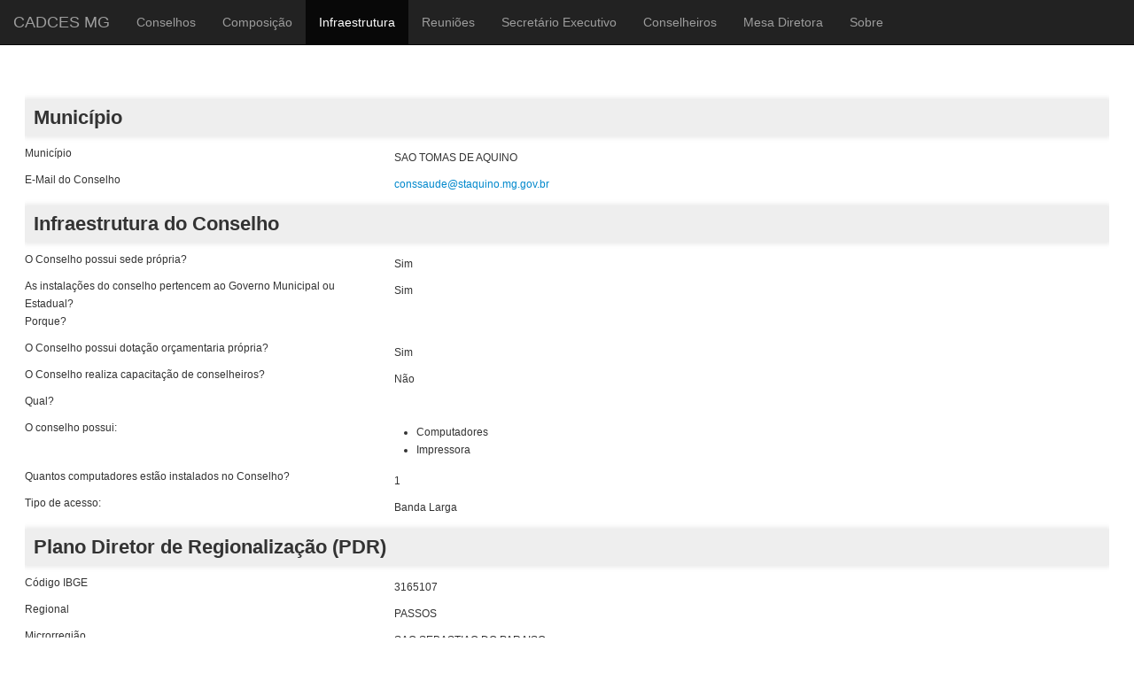

--- FILE ---
content_type: text/html; charset=utf-8
request_url: http://cadces.saude.mg.gov.br/index.php/infraestrutura-dos-conselhos/details/14/754
body_size: 41580
content:
	<!DOCTYPE html>
	<html lang="en">
		<head>
			<script src="/templates/cadces/js/jquery-1.8.3.min.js"></script>
				<base href="http://cadces.saude.mg.gov.br/index.php/infraestrutura-dos-conselhos/details/14/754" />
	<meta http-equiv="content-type" content="text/html; charset=utf-8" />
	<meta name="description" content="Cadastro de Conselhos Municipais de Saúde do Estado de Minas Gerais." />
	<meta name="generator" content="Joomla! - Open Source Content Management" />
	<title>Listar Infraestrutura</title>
	<link href="/templates/cadces/favicon.ico" rel="shortcut icon" type="image/vnd.microsoft.icon" />
	<link href="/media/system/css/calendar-jos.css" rel="stylesheet" type="text/css"  title="Verde"  media="all" />
	<link href="http://cadces.saude.mg.gov.br/media/com_fabrik/css/fabrik.css" rel="stylesheet" type="text/css" />
	<link href="/components/com_fabrik/libs/slimbox2/css/slimbox2.css" rel="stylesheet" type="text/css" />
	<script src="/media/system/js/mootools-core.js" type="text/javascript"></script>
	<script src="/media/system/js/core.js" type="text/javascript"></script>
	<script src="/media/system/js/mootools-more.js" type="text/javascript"></script>
	<script src="/media/jui/js/jquery.min.js" type="text/javascript"></script>
	<script src="/media/jui/js/jquery-noconflict.js" type="text/javascript"></script>
	<script src="/media/jui/js/jquery-migrate.min.js" type="text/javascript"></script>
	<script src="/media/jui/js/bootstrap.min.js" type="text/javascript"></script>
	<script src="/media/system/js/calendar.js" type="text/javascript"></script>
	<script src="/media/system/js/calendar-setup.js" type="text/javascript"></script>
	<script type="text/javascript">
Calendar._DN = ["Domingo","Segunda","Ter\u00e7a","Quarta","Quinta","Sexta","S\u00e1bado","Domingo"]; Calendar._SDN = ["Dom","Seg","Ter","Qua","Qui","Sex","S\u00e1b","Dom"]; Calendar._FD = 0; Calendar._MN = ["Janeiro","Fevereiro","Mar\u00e7o","Abril","Maio","Junho","Julho","Agosto","Setembro","Outubro","Novembro","Dezembro"]; Calendar._SMN = ["Jan","Fev","Mar","Abr","Mai","Jun","Jul","Ago","Set","Out","Nov","Dez"]; Calendar._TT = {"INFO":"Sobre o calend\u00e1rio","ABOUT":"DHTML Date\/Time Selector\n(c) dynarch.com 2002-2005 \/ Author: Mihai Bazon\nFor latest version visit: http:\/\/www.dynarch.com\/projects\/calendar\/\nDistributed under GNU LGPL.  See http:\/\/gnu.org\/licenses\/lgpl.html for details.\n\nSele\u00e7\u00e3o de data:\n- Use os bot\u00f5es \u00ab e \u00bb para selecionar um ano\n- Use os bot\u00f5es < e > para selecionar o m\u00eas\n- Segure o bot\u00e3o do mouse sobre qualquer um dos bot\u00f5es acima para sele\u00e7\u00e3o mais r\u00e1pida.","ABOUT_TIME":"\n\nTime selection:\n- Click on any of the time parts to increase it\n- or Shift-click to decrease it\n- or click and drag for faster selection.","PREV_YEAR":"Selecione para ir para o ano anterior. Selecione e segure para ver uma lista de anos.","PREV_MONTH":"Selecione para ir para o m\u00eas anterior. Selecione e segure para obter uma lista dos meses.","GO_TODAY":"Ir para hoje","NEXT_MONTH":"Selecione para ir para o pr\u00f3ximo m\u00eas. Selecione e segure para ver uma lista dos meses.","SEL_DATE":"Selecione uma data.","DRAG_TO_MOVE":"Arraste para mover","PART_TODAY":" Hoje ","DAY_FIRST":"Exibir %s primeiro","WEEKEND":"0,6","CLOSE":"Fechar","TODAY":"Hoje","TIME_PART":"Selecione com Shift ou Arraste para alterar o valor.","DEF_DATE_FORMAT":"%Y-%m-%d","TT_DATE_FORMAT":"%a, %b %e","WK":"Semana","TIME":"Hora:"};
	</script>
	<script type="text/javascript">
		(function() {
			Joomla.JText.load({"COM_FABRIK_LOADING":"Carregando...","COM_FABRIK_VALIDATING":"Validando","COM_FABRIK_SUCCESS":"Sucesso","COM_FABRIK_NO_REPEAT_GROUP_DATA":"Sem dados","COM_FABRIK_VALIDATION_ERROR":"Erro de valida\u00e7\u00e3o","COM_FABRIK_CONFIRM_DELETE_1":"Tem certeza que deseja excluir este registro?","COM_FABRIK_FORM_SAVED":"Salvar formul\u00e1rio","PLG_ELEMENT_RADIO_ENTER_VALUE_LABEL":"Por favor digite um valor e \/ou r\u00f3tulo","PLG_ELEMENT_CHECKBOX_ENTER_VALUE_LABEL":"Por favor digite um valor e\/ou r\u00f3tulo","PLG_ELEMENT_DROPDOWN_ENTER_VALUE_LABEL":"Por favor digite um valor e \/ou r\u00f3tulo"});
		})();
	</script>
	<link rel="canonical" href="/index.php/infraestrutura-dos-conselhos/details/14/754" />

			<meta charset="utf-8">
			<meta http-equiv="X-UA-Compatible" content="IE=edge">
			<meta name="viewport" content="width=device-width, initial-scale=1">

			<!-- Bootstrap CSS -->
			<link href="/templates/cadces/css/bootstrap.min.css" rel="stylesheet">
			<link href="/templates/cadces/css/bootstrap.css" rel="stylesheet">

			<!-- IE10 viewport hack para Surface / desktop Windows 8 bug -->
			<link href="/templates/cadces/css/ie10-viewport-bug-workaround.css" rel="stylesheet">

			<!-- Estilos personalizados para este template -->
			<link href="/templates/cadces/css/offcanvas.css" rel="stylesheet">
			<link href="/templates/cadces/css/template.css" rel="stylesheet">
			<link href="/templates/cadces/css/morris.css" rel="stylesheet" />

			<!-- Só para fins de depuração. Na verdade, não copie estas 2 linhas! -->
			<!--[if lt IE 9]><script src="/../../assets/js/ie8-responsive-file-warning.js"></script><![endif]-->
			<script src="/templates/cadces/js/ie-emulation-modes-warning.js"></script>

			<script src="/templates/cadces/js/morris.min.js"></script>
			<script src="/templates/cadces/js/graf-min.js"></script>

			<!-- HTML5 shim e Respond.js para IE8 suporte de elementos HTML5 e consultas de mídia -->
			<!--[if lt IE 9]>
			<script src="https://oss.maxcdn.com/html5shiv/3.7.3/html5shiv.min.js"></script>
			<script src="https://oss.maxcdn.com/respond/1.4.2/respond.min.js"></script>
			<![endif]-->

			<script type="text/javascript">
			        $(document).ready(function(){
			        	
			        	/* Máscara para Número do Documento */
			            $('#tbgc_conselho___num_doc').keypress(function(){
			                var tecla = (window.event)?event.keyCode:e.which;
			                if( (tecla > 46 && tecla < 58) || (tecla == 47) )
								return true;
			                return false;
			            });

			        	/* Somente números */
			            $('#tbgc_composicao___total_conselheiros').keypress(function(){
			                var tecla = (window.event)?event.keyCode:e.which;
			                if((tecla > 46 && tecla < 58))
								return true;
			                return false;
			            });

			            /* Somente números */
			            $('#tbgc_composicao___total_usuarios').keypress(function(){
			                var tecla = (window.event)?event.keyCode:e.which;
			                if((tecla > 46 && tecla < 58))
								return true;
			                return false;
			            });

			            /* Somente números */
			            $('#tbgc_composicao___total_trabalhadores').keypress(function(){
			                var tecla = (window.event)?event.keyCode:e.which;
			                if((tecla > 46 && tecla < 58))
								return true;
			                return false;
			            });

			            /* Somente números */
			            $('#tbgc_composicao___total_prestadores').keypress(function(){
			                var tecla = (window.event)?event.keyCode:e.which;
			                if((tecla > 46 && tecla < 58))
								return true;
			                return false;
			            });

			            /* Somente números */
			            $('#tbgc_composicao___total_gestores').keypress(function(){
			                var tecla = (window.event)?event.keyCode:e.which;
			                if((tecla > 46 && tecla < 58))
								return true;
			                return false;
			            });

			            /* Somente números */
			            $('#tbgc_infraestrutura___computadores_instalados').keypress(function(){
			                var tecla = (window.event)?event.keyCode:e.which;
			                if((tecla > 46 && tecla < 58))
								return true;
			                return false;
			            });

			        });
			</script>

		</head>

		<body>

		<div class="container" style="width: 100%;">

						<nav class="navbar navbar-fixed-top navbar-inverse">
					<div>
						<div class="navbar-header">
							<button type="button" class="navbar-toggle collapsed" data-toggle="collapse" data-target="#navbar" aria-expanded="false" aria-controls="navbar">
								<span class="sr-only">Toggle navigation</span>
								<span class="icon-bar"></span>
								<span class="icon-bar"></span>
								<span class="icon-bar"></span>
							</button>
							<a class="navbar-brand" href="/index.php">CADCES MG</a>
						</div>
						<div id="navbar" class="collapse navbar-collapse">
							<ul class="nav menunav navbar-nav">
<li class="item-120"><a href="/index.php/conselhos-cadastrados" >Conselhos</a></li><li class="item-122"><a href="/index.php/composicao-relatorio" >Composição</a></li><li class="item-144 current active"><a href="/index.php/infraestrutura-dos-conselhos" >Infraestrutura</a></li><li class="item-145"><a href="/index.php/pautas-das-reunioes" >Reuniões</a></li><li class="item-166"><a href="/index.php/listar-secretario-executivo" >Secretário Executivo</a></li><li class="item-167"><a href="/index.php/listar-conselheiros" >Conselheiros</a></li><li class="item-146"><a href="/index.php/mesa-diretora-dos-conselhos" >Mesa Diretora</a></li><li class="item-147"><a href="/index.php/sobre-o-cadces" >Sobre</a></li></ul>

						</div><!-- /.nav-collapse -->
					</div><!-- /.container -->
				</nav><!-- /.navbar -->

				

				<nav class="navbar navbar-fixed-top navbar-inverse">
					<div>
						<div class="navbar-header">
							<button type="button" class="navbar-toggle collapsed" data-toggle="collapse" data-target="#navbar" aria-expanded="false" aria-controls="navbar">
								<span class="sr-only">Toggle navigation</span>
								<span class="icon-bar"></span>
								<span class="icon-bar"></span>
								<span class="icon-bar"></span>
							</button>
							<a class="navbar-brand" href="/index.php">CADCES MG</a>
						</div>
						<div id="navbar" class="collapse navbar-collapse">
							<ul class="nav menunav navbar-nav">
<li class="item-120"><a href="/index.php/conselhos-cadastrados" >Conselhos</a></li><li class="item-122"><a href="/index.php/composicao-relatorio" >Composição</a></li><li class="item-144 current active"><a href="/index.php/infraestrutura-dos-conselhos" >Infraestrutura</a></li><li class="item-145"><a href="/index.php/pautas-das-reunioes" >Reuniões</a></li><li class="item-166"><a href="/index.php/listar-secretario-executivo" >Secretário Executivo</a></li><li class="item-167"><a href="/index.php/listar-conselheiros" >Conselheiros</a></li><li class="item-146"><a href="/index.php/mesa-diretora-dos-conselhos" >Mesa Diretora</a></li><li class="item-147"><a href="/index.php/sobre-o-cadces" >Sobre</a></li></ul>

						</div><!-- /.nav-collapse -->
					</div><!-- /.container -->
				</nav><!-- /.navbar -->

				

					

					<div class="table-responsive" style="margin-top: 20px;">
						<div style="min-width: 900px; font-size: 12px;">
							<div class="fabrikForm fabrikDetails" id="details_14_754">
		<div class="fabrikGroup form-horizontal" id="group16" style="">

					<div class="groupintro"><h1 class="sobre">Município</h1></div>
		<div class="row-striped">
			<div class="row-fluid fabrikElementContainer " style="display:none"><!-- start element row -->
	<div class=" plg-internalid fb_el_tbgc_conselho___cod_registro_ro fabrikHide   span12">
	<div class="span4 fabrikLabel">
		Código	</div>
	<div class="span8">
		
		<div class="fabrikElement">
			<div class="fabrikElementReadOnly" id="tbgc_conselho___cod_registro_ro">754</div>		</div>

		

		</div>
</div><!--  end span -->
		</div><!-- end row-fluid -->
				<div class="row-fluid fabrikElementContainer " ><!-- start element row -->
	<div class=" plg-databasejoin fb_el_tbgc_conselho___municipio_ro  mode-dropdown  span12">
	<div class="span4 fabrikLabel">
		Município	</div>
	<div class="span8">
		
		<div class="fabrikElement">
			<div class="fabrikElementReadOnly" id="tbgc_conselho___municipio_ro">SAO TOMAS DE AQUINO
</div>		</div>

		

		</div>
</div><!--  end span -->
		</div><!-- end row-fluid -->
				<div class="row-fluid fabrikElementContainer " ><!-- start element row -->
	<div class=" plg-field fb_el_tbgc_conselho___email_ro   span12">
	<div class="span4 fabrikLabel">
		E-Mail do Conselho	</div>
	<div class="span8">
		
		<div class="fabrikElement">
			<div class="fabrikElementReadOnly" id="tbgc_conselho___email_ro"><span id="cloakd8c449ca8cb7f6c0586e9138d61e8b72">Este endereço de email está sendo protegido de spambots. Você precisa do JavaScript ativado para vê-lo.</span><script type='text/javascript'>
				document.getElementById('cloakd8c449ca8cb7f6c0586e9138d61e8b72').innerHTML = '';
				var prefix = '&#109;a' + 'i&#108;' + '&#116;o';
				var path = 'hr' + 'ef' + '=';
				var addyd8c449ca8cb7f6c0586e9138d61e8b72 = 'c&#111;nss&#97;&#117;d&#101;' + '&#64;';
				addyd8c449ca8cb7f6c0586e9138d61e8b72 = addyd8c449ca8cb7f6c0586e9138d61e8b72 + 'st&#97;q&#117;&#105;n&#111;' + '&#46;' + 'mg' + '&#46;' + 'g&#111;v' + '&#46;' + 'br';
				var addy_textd8c449ca8cb7f6c0586e9138d61e8b72 = 'c&#111;nss&#97;&#117;d&#101;' + '&#64;' + 'st&#97;q&#117;&#105;n&#111;' + '&#46;' + 'mg' + '&#46;' + 'g&#111;v' + '&#46;' + 'br';document.getElementById('cloakd8c449ca8cb7f6c0586e9138d61e8b72').innerHTML += '<a ' + path + '\'' + prefix + ':' + addyd8c449ca8cb7f6c0586e9138d61e8b72 + '\'>'+addy_textd8c449ca8cb7f6c0586e9138d61e8b72+'<\/a>';
		</script></div>		</div>

		

		</div>
</div><!--  end span -->
		</div><!-- end row-fluid -->
	</div>
	</div>

		<div class="fabrikGroup form-horizontal" id="group17" style="">

					<div class="groupintro"><h1 class="sobre">Infraestrutura do Conselho</h1></div>
		<div class="row-striped">
			<div class="row-fluid fabrikElementContainer " style="display:none"><!-- start element row -->
	<div class=" plg-internalid fb_el_tbgc_infraestrutura___cod_registro_ro fabrikHide   span12">
	<div class="span4 fabrikLabel">
		Código	</div>
	<div class="span8">
		
		<div class="fabrikElement">
			<div class="fabrikElementReadOnly" id="tbgc_infraestrutura___cod_registro_ro">748</div>		</div>

		

		</div>
</div><!--  end span -->
		</div><!-- end row-fluid -->
				<div class="row-fluid fabrikElementContainer " style="display:none"><!-- start element row -->
	<div class=" plg-field fb_el_tbgc_infraestrutura___usuario_ro fabrikHide   span12">
	<div class="span4 fabrikLabel">
		ID do Usuário	</div>
	<div class="span8">
		
		<div class="fabrikElement">
			<div class="fabrikElementReadOnly" id="tbgc_infraestrutura___usuario_ro"><!-- 3165107 --></div>		</div>

		

		</div>
</div><!--  end span -->
		</div><!-- end row-fluid -->
				<div class="row-fluid fabrikElementContainer " ><!-- start element row -->
	<div class=" plg-radiobutton fb_el_tbgc_infraestrutura___sede_propria_ro   span12">
	<div class="span4 fabrikLabel">
		O Conselho possui sede própria?	</div>
	<div class="span8">
		
		<div class="fabrikElement">
			<div class="fabrikElementReadOnly" id="tbgc_infraestrutura___sede_propria_ro">Sim</div>		</div>

		

		</div>
</div><!--  end span -->
		</div><!-- end row-fluid -->
				<div class="row-fluid fabrikElementContainer " ><!-- start element row -->
	<div class=" plg-radiobutton fb_el_tbgc_infraestrutura___instalacoes_ro   span12">
	<div class="span4 fabrikLabel">
		 As instalações do conselho pertencem ao Governo Municipal ou Estadual?	</div>
	<div class="span8">
		
		<div class="fabrikElement">
			<div class="fabrikElementReadOnly" id="tbgc_infraestrutura___instalacoes_ro">Sim</div>		</div>

		

		</div>
</div><!--  end span -->
		</div><!-- end row-fluid -->
				<div class="row-fluid fabrikElementContainer fabrikDataEmpty " ><!-- start element row -->
	<div class=" plg-field fb_el_tbgc_infraestrutura___porque_ro  fabrikDataEmpty  span12">
	<div class="span4 fabrikLabel">
		Porque?	</div>
	<div class="span8">
		
		<div class="fabrikElement">
			<div class="fabrikElementReadOnly" id="tbgc_infraestrutura___porque_ro"></div>		</div>

		

		</div>
</div><!--  end span -->
		</div><!-- end row-fluid -->
				<div class="row-fluid fabrikElementContainer " ><!-- start element row -->
	<div class=" plg-radiobutton fb_el_tbgc_infraestrutura___dotacao_orcamentaria_ro   span12">
	<div class="span4 fabrikLabel">
		 O Conselho possui dotação orçamentaria própria?	</div>
	<div class="span8">
		
		<div class="fabrikElement">
			<div class="fabrikElementReadOnly" id="tbgc_infraestrutura___dotacao_orcamentaria_ro">Sim</div>		</div>

		

		</div>
</div><!--  end span -->
		</div><!-- end row-fluid -->
				<div class="row-fluid fabrikElementContainer " ><!-- start element row -->
	<div class=" plg-radiobutton fb_el_tbgc_infraestrutura___capacitacao_conselheiros_ro   span12">
	<div class="span4 fabrikLabel">
		 O Conselho realiza capacitação de conselheiros?	</div>
	<div class="span8">
		
		<div class="fabrikElement">
			<div class="fabrikElementReadOnly" id="tbgc_infraestrutura___capacitacao_conselheiros_ro">Não</div>		</div>

		

		</div>
</div><!--  end span -->
		</div><!-- end row-fluid -->
				<div class="row-fluid fabrikElementContainer fabrikDataEmpty " ><!-- start element row -->
	<div class=" plg-field fb_el_tbgc_infraestrutura___qual_ro  fabrikDataEmpty  span12">
	<div class="span4 fabrikLabel">
		 Qual?	</div>
	<div class="span8">
		
		<div class="fabrikElement">
			<div class="fabrikElementReadOnly" id="tbgc_infraestrutura___qual_ro"></div>		</div>

		

		</div>
</div><!--  end span -->
		</div><!-- end row-fluid -->
				<div class="row-fluid fabrikElementContainer " ><!-- start element row -->
	<div class=" plg-checkbox fb_el_tbgc_infraestrutura___itens_ro   span12">
	<div class="span4 fabrikLabel">
		O conselho possui:	</div>
	<div class="span8">
		
		<div class="fabrikElement">
			<div class="fabrikElementReadOnly" id="tbgc_infraestrutura___itens_ro"><ul class="fabrikRepeatData"><li>Computadores</li><li>Impressora</li></ul></div>		</div>

		

		</div>
</div><!--  end span -->
		</div><!-- end row-fluid -->
				<div class="row-fluid fabrikElementContainer " ><!-- start element row -->
	<div class=" plg-field fb_el_tbgc_infraestrutura___computadores_instalados_ro   span12">
	<div class="span4 fabrikLabel">
		 Quantos computadores estão instalados no Conselho?	</div>
	<div class="span8">
		
		<div class="fabrikElement">
			<div class="fabrikElementReadOnly" id="tbgc_infraestrutura___computadores_instalados_ro">1</div>		</div>

		

		</div>
</div><!--  end span -->
		</div><!-- end row-fluid -->
				<div class="row-fluid fabrikElementContainer " ><!-- start element row -->
	<div class=" plg-radiobutton fb_el_tbgc_infraestrutura___tipo_acesso_ro   span12">
	<div class="span4 fabrikLabel">
		Tipo de acesso:	</div>
	<div class="span8">
		
		<div class="fabrikElement">
			<div class="fabrikElementReadOnly" id="tbgc_infraestrutura___tipo_acesso_ro">Banda Larga</div>		</div>

		

		</div>
</div><!--  end span -->
		</div><!-- end row-fluid -->
	</div>
	</div>

		<div class="fabrikGroup form-horizontal" id="group18" style="">

					<div class="groupintro"><h1 class="sobre">Plano Diretor de Regionalização (PDR)</h1></div>
		<div class="row-striped">
			<div class="row-fluid fabrikElementContainer " ><!-- start element row -->
	<div class=" plg-field fb_el_tbgc_pdr___cod_ibge_ro   span12">
	<div class="span4 fabrikLabel">
		Código IBGE	</div>
	<div class="span8">
		
		<div class="fabrikElement">
			<div class="fabrikElementReadOnly" id="tbgc_pdr___cod_ibge_ro">3165107</div>		</div>

		

		</div>
</div><!--  end span -->
		</div><!-- end row-fluid -->
				<div class="row-fluid fabrikElementContainer " ><!-- start element row -->
	<div class=" plg-dropdown fb_el_tbgc_pdr___regional_ro   span12">
	<div class="span4 fabrikLabel">
		Regional	</div>
	<div class="span8">
		
		<div class="fabrikElement">
			<div class="fabrikElementReadOnly" id="tbgc_pdr___regional_ro">PASSOS</div>		</div>

		

		</div>
</div><!--  end span -->
		</div><!-- end row-fluid -->
				<div class="row-fluid fabrikElementContainer " ><!-- start element row -->
	<div class=" plg-dropdown fb_el_tbgc_pdr___micro_ro   span12">
	<div class="span4 fabrikLabel">
		Microrregião	</div>
	<div class="span8">
		
		<div class="fabrikElement">
			<div class="fabrikElementReadOnly" id="tbgc_pdr___micro_ro">SAO SEBASTIAO DO PARAISO</div>		</div>

		

		</div>
</div><!--  end span -->
		</div><!-- end row-fluid -->
				<div class="row-fluid fabrikElementContainer " ><!-- start element row -->
	<div class=" plg-dropdown fb_el_tbgc_pdr___macro_ro   span12">
	<div class="span4 fabrikLabel">
		Macrorregião	</div>
	<div class="span8">
		
		<div class="fabrikElement">
			<div class="fabrikElementReadOnly" id="tbgc_pdr___macro_ro">SUL</div>		</div>

		

		</div>
</div><!--  end span -->
		</div><!-- end row-fluid -->
	</div>
	</div>
<div class="fabrikActions form-actions">
	<div class="row-fluid">
		<div class="span12">
			<div class="btn-group">
				 
<button type="button" class="btn button" onclick="parent.location=''"	name="Goback" >
	Voltar</button>

 			</div>
		</div>
	</div>
</div>
</div>
						</div>
					</div>
					</div> <!-- DIV CONTAINER-->

		<!-- Início do rodapé da página. -->
		<footer>
			

<div class="custom"  >
	<div class="custom" style="color: #fff; font-family: 'Helvetica Neue', Helvetica, Arial, sans-serif; font-size: 18px; line-height: 20px; margin-top: 30px;">
<p style="margin: auto;"><strong>Conselho Estadual de Saúde do Estado de Minas Gerais</strong><br /><strong>Avenida Amazonas, 558 - 5º andar, Centro - Belo Horizonte - MG</strong><br /><strong>CEP: 30.180-000</strong><br /><strong>Telefone: (31) 3507-7900 </strong></p>
<p style="margin: auto;"><strong> </strong></p>
</div></div>

			<p>&copy;2025 CADCES MG</p>
		</footer>
		<!-- Fim do rodapé da página. -->
			<script>
            setTimeout(function(){
            jQuery.ajaxSetup({
  cache: true
});
				 jQuery.getScript( "http://cadces.saude.mg.gov.br/media/com_fabrik/js/lib/require/require.js", function() {
				
define('jquery', [], function() {
			return jQuery;
		});
define('moment', [], function() {
			return moment;
		});
requirejs.config(
{"baseUrl":"http:\/\/cadces.saude.mg.gov.br\/","paths":{"fab":"media\/com_fabrik\/js\/dist","lib":"media\/com_fabrik\/js\/lib","element":"plugins\/fabrik_element","list":"plugins\/fabrik_list","form":"plugins\/fabrik_form","cron":"plugins\/fabrik_cron","viz":"plugins\/fabrik_visualization","admin":"administrator\/components\/com_fabrik\/views","adminfields":"administrator\/components\/com_fabrik\/models\/fields","jQueryUI":"media\/com_fabrik\/js\/lib\/jquery-ui\/jquery-ui","chosen":"media\/jui\/js\/chosen.jquery.min","ajaxChosen":"media\/jui\/js\/ajax-chosen.min","punycode":"media\/system\/js\/punycode"},"shim":{"fab\/fabrik":{"deps":["fab\/utils","jquery","fab\/mootools-ext","lib\/Event.mock"]},"fab\/autocomplete-bootstrap":{"deps":["fab\/fabrik"]},"jQueryUI":{"deps":["jquery"]},"fabrik\/form":{"deps":["fab\/element","lib\/form_placeholder\/Form.Placeholder"]},"element\/field\/field-min":{"deps":[]}},"waitSeconds":30}
);


requirejs(['fab/chosen-loader', 'fab/fabrik', 'fab/tipsBootStrapMock'], function (Chosen, Fabrik, FloatingTips) {
	Fabrik.liveSite = 'http://cadces.saude.mg.gov.br/';
	Fabrik.package = 'fabrik';
	Fabrik.debug = false;
	Fabrik.jLayouts = {"modal-close":"<a href=\"#\" class=\"closeFabWin\" data-role=\"close\">\r\n\t<span class=\"icon-cancel icon-remove-sign\"><\/span>\r\n<\/a>","icon-expand":"<i data-isicon=\"true\" class=\"icon-expand\" ><\/i>","icon-full-screen":"<i data-isicon=\"true\" class=\"icon-out-2 icon-fullscreen\" ><\/i>"};

	Fabrik.bootstrapped = true;
	Fabrik.tips = new FloatingTips('.fabrikTip', {"tipfx":"Fx.Transitions.Linear","duration":"500","distance":20,"fadein":false});
	Fabrik.addEvent('fabrik.list.updaterows', function () {
		// Reattach new tips after list redraw
		Fabrik.tips.attach('.fabrikTip');
	});
	Fabrik.addEvent('fabrik.plugin.inlineedit.editing', function () {
		Fabrik.tips.hideAll();
	});
	Fabrik.addEvent('fabrik.list.inlineedit.setData', function () {
		Fabrik.tips.attach('.fabrikTip');
	});
	Fabrik.addEvent('fabrik.form.loaded', function () {
		Fabrik.tips.attach('.fabrikTip');
	});
	Fabrik.addEvent('fabrik.list.loaded', function () {
		Fabrik.tips.attach('.fabrikTip');
	});
});


requirejs(['http://cadces.saude.mg.gov.br/components/com_fabrik/libs/slimbox2/js/slimbox2.js'], function () {

});


window.addEvent('fabrik.loaded', function() {
  $$('a.fabrikWin').each(function(el, i) {
    el.addEvent('click', function(e) {
    	var opts = {"id":"fabwin","title":"Pesquisa avan\u00e7ada","loadMethod":"xhr","minimizable":false,"collapsible":true,"width":500,"height":150};
    	e.stop();
      opts2 = JSON.decode(el.get('rel'));
      opts = Object.merge(opts, opts2 || {});
      opts.contentURL = el.href;
      if (opts.id === 'fabwin') {
      	opts.id += i;
      }
      Fabrik.getWindow(opts);
    });
  });
});
requirejs(['fab/tipsBootStrapMock', 'fab/form', 'fab/fabrik', 'fab/window', 'lib/form_placeholder/Form.Placeholder', 'fab/form-submit', 'fab/element', 'element/internalid/internalid-min', 'fab/elementlist', 'element/databasejoin/databasejoin-min', 'element/field/field-min', 'element/radiobutton/radiobutton-min', 'element/checkbox/checkbox-min', 'element/dropdown/dropdown-min'], function (FloatingTips, FbForm, Fabrik, Window, Placeholder, FormSubmit, Element, ElementInternalid, ElementList, ElementDatabasejoin, ElementField, ElementRadiobutton, ElementCheckbox, ElementDropdown) {
		var details_14_754 = new FbForm(14, {"admin":false,"ajax":false,"ajaxValidation":false,"lang":false,"toggleSubmit":false,"showLoader":true,"primaryKey":"tbgc_conselho___cod_registro","error":"Algumas partes do seu formul\u00e1rio n\u00e3o foram corretamente preenchidos!","pages":{"0":[16,17,18]},"plugins":[],"multipage_save":0,"editable":false,"print":false,"start_page":0,"inlineMessage":false,"rowid":"754","listid":14,"images":{"alert":"icon-exclamation-sign ","action_check":"http:\/\/cadces.saude.mg.gov.br\/media\/com_fabrik\/images\/action_check.png","ajax_loader":"<i data-isicon=\"true\" class=\"icon-spinner icon-spin\" ><\/i>"},"fabrik_window_id":"","submitOnEnter":false,"hiddenGroup":{"16":false,"17":false,"18":false},"maxRepeat":{"16":0,"17":0,"18":0},"minRepeat":{"16":1,"17":1,"18":1},"showMaxRepeats":{"16":false,"17":false,"18":false},"minMaxErrMsg":{"16":"","17":"","18":""},"join_group_ids":{"17":17,"18":18},"group_repeats":{"17":0,"18":0},"group_joins_ids":[],"group_pk_ids":{"17":"tbgc_infraestrutura___cod_registro","18":"tbgc_pdr___cod_ibge"},"group_join_ids":{"17":17,"18":18},"group_copy_element_values":{"17":false,"18":false},"group_repeat_intro":{"17":"","18":""}});
		Fabrik.addBlock('details_14_754', details_14_754);
	details_14_754.addElements(
{"16":[["FbInternalId","tbgc_conselho___cod_registro_ro",{"repeatCounter":0,"editable":false,"value":"754","label":"C\u00f3digo","defaultVal":"","inRepeatGroup":false,"fullName":"tbgc_conselho___cod_registro","watchElements":[],"canRepeat":false,"isGroupJoin":false,"mustValidate":false,"validations":false,"joinid":0}],["FbDatabasejoin","tbgc_conselho___municipio_ro",{"repeatCounter":0,"editable":false,"value":["SAO TOMAS DE AQUINO"],"label":"tbgc_pdr___municipio","defaultVal":"","inRepeatGroup":false,"fullName":"tbgc_conselho___municipio","watchElements":[],"canRepeat":false,"isGroupJoin":false,"mustValidate":false,"validations":true,"joinid":0,"id":"160","modalId":"dbjoin_popupform","key":"tbgc_pdr___municipio","formid":"14","listid":"7","listRef":"_com_fabrik_7","popupform":7,"windowwidth":360,"displayType":"dropdown","show_please_select":false,"showDesc":false,"autoCompleteOpts":null,"allowadd":false,"listName":"tbgc_conselho","isJoin":false,"advanced":false,"observe":[]}],["FbField","tbgc_conselho___email_ro",{"repeatCounter":0,"editable":false,"value":"conssaude@staquino.mg.gov.br","label":"E-Mail do Conselho","defaultVal":"","inRepeatGroup":false,"fullName":"tbgc_conselho___email","watchElements":[],"canRepeat":false,"isGroupJoin":false,"mustValidate":false,"validations":true,"joinid":0,"use_input_mask":false,"input_mask":"","geocomplete":false,"mapKey":false}]],"17":[["FbInternalId","tbgc_infraestrutura___cod_registro_ro",{"repeatCounter":0,"editable":false,"value":"748","label":"C\u00f3digo","defaultVal":"","inRepeatGroup":false,"fullName":"tbgc_infraestrutura___cod_registro","watchElements":[],"canRepeat":false,"isGroupJoin":true,"mustValidate":false,"validations":false,"joinid":17}],["FbField","tbgc_infraestrutura___usuario_ro",{"repeatCounter":0,"editable":false,"value":"3165107","label":"ID do Usu\u00e1rio","defaultVal":"0","inRepeatGroup":false,"fullName":"tbgc_infraestrutura___usuario","watchElements":[],"canRepeat":false,"isGroupJoin":true,"mustValidate":false,"validations":false,"joinid":17,"use_input_mask":false,"input_mask":"","geocomplete":false,"mapKey":false}],["FbRadio","tbgc_infraestrutura___sede_propria_ro",{"repeatCounter":0,"editable":false,"value":"SIM","label":"O Conselho possui sede pr\u00f3pria?","defaultVal":"","inRepeatGroup":false,"fullName":"tbgc_infraestrutura___sede_propria","watchElements":[],"canRepeat":false,"isGroupJoin":true,"mustValidate":false,"validations":true,"joinid":17,"data":{"SIM":"Sim","NAO":"N\u00e3o"},"allowadd":false,"changeEvent":"change"}],["FbRadio","tbgc_infraestrutura___instalacoes_ro",{"repeatCounter":0,"editable":false,"value":"SIM","label":" As instala\u00e7\u00f5es do conselho pertencem ao Governo Municipal ou Estadual?","defaultVal":"","inRepeatGroup":false,"fullName":"tbgc_infraestrutura___instalacoes","watchElements":[],"canRepeat":false,"isGroupJoin":true,"mustValidate":false,"validations":true,"joinid":17,"data":{"SIM":"Sim","NAO":"N\u00e3o"},"allowadd":false,"changeEvent":"change"}],["FbField","tbgc_infraestrutura___porque_ro",{"repeatCounter":0,"editable":false,"value":"","label":"Porque?","defaultVal":"","inRepeatGroup":false,"fullName":"tbgc_infraestrutura___porque","watchElements":[],"canRepeat":false,"isGroupJoin":true,"mustValidate":false,"validations":true,"joinid":17,"use_input_mask":false,"input_mask":"","geocomplete":false,"mapKey":false}],["FbRadio","tbgc_infraestrutura___dotacao_orcamentaria_ro",{"repeatCounter":0,"editable":false,"value":"SIM","label":" O Conselho possui dota\u00e7\u00e3o or\u00e7amentaria pr\u00f3pria?","defaultVal":"","inRepeatGroup":false,"fullName":"tbgc_infraestrutura___dotacao_orcamentaria","watchElements":[],"canRepeat":false,"isGroupJoin":true,"mustValidate":false,"validations":true,"joinid":17,"data":{"SIM":"Sim","NAO":"N\u00e3o"},"allowadd":false,"changeEvent":"change"}],["FbRadio","tbgc_infraestrutura___capacitacao_conselheiros_ro",{"repeatCounter":0,"editable":false,"value":"NAO","label":" O Conselho realiza capacita\u00e7\u00e3o de conselheiros?","defaultVal":"","inRepeatGroup":false,"fullName":"tbgc_infraestrutura___capacitacao_conselheiros","watchElements":[],"canRepeat":false,"isGroupJoin":true,"mustValidate":false,"validations":true,"joinid":17,"data":{"SIM":"Sim","NAO":"N\u00e3o"},"allowadd":false,"changeEvent":"change"}],["FbField","tbgc_infraestrutura___qual_ro",{"repeatCounter":0,"editable":false,"value":"","label":" Qual?","defaultVal":"","inRepeatGroup":false,"fullName":"tbgc_infraestrutura___qual","watchElements":[],"canRepeat":false,"isGroupJoin":true,"mustValidate":false,"validations":true,"joinid":17,"use_input_mask":false,"input_mask":"","geocomplete":false,"mapKey":false}],["FbCheckBox","tbgc_infraestrutura___itens_ro",{"repeatCounter":0,"editable":false,"value":["COMPUTADORES","IMPRESSORA"],"label":"O conselho possui:","defaultVal":"","inRepeatGroup":false,"fullName":"tbgc_infraestrutura___itens","watchElements":[],"canRepeat":false,"isGroupJoin":true,"mustValidate":false,"validations":false,"joinid":17,"data":{"SECRETARIA EXECUTIVA":"Secretaria Executiva","TRANSPORTE PARA O CONSELHO":"Transporte","COMPUTADORES":"Computadores","FILMADORA":"Filmadora","TELEVISOR":"Televisor","DATASHOW":"Datashow","TELA DE PROJECAO":"Tela de Projetor","TABLET":"Tablet","MODEM":"Modem","CELULAR COORPORATIVO":"Celular","VIDEOCONFERENCIA":"Videoconfer\u00eancia","IMPRESSORA":"Impressora","MAQUINA FOTOGRAFICA":"M\u00e1quina Fotogr\u00e1fica"},"allowadd":false}],["FbField","tbgc_infraestrutura___computadores_instalados_ro",{"repeatCounter":0,"editable":false,"value":"1","label":" Quantos computadores est\u00e3o instalados no Conselho?","defaultVal":"","inRepeatGroup":false,"fullName":"tbgc_infraestrutura___computadores_instalados","watchElements":[],"canRepeat":false,"isGroupJoin":true,"mustValidate":false,"validations":true,"joinid":17,"use_input_mask":false,"input_mask":"","geocomplete":false,"mapKey":false}],["FbRadio","tbgc_infraestrutura___tipo_acesso_ro",{"repeatCounter":0,"editable":false,"value":"BANDA LARGA","label":"Tipo de acesso:","defaultVal":"","inRepeatGroup":false,"fullName":"tbgc_infraestrutura___tipo_acesso","watchElements":[],"canRepeat":false,"isGroupJoin":true,"mustValidate":false,"validations":true,"joinid":17,"data":{"BANDA LARGA":"Banda Larga","ACESSO DISCADO":"Acesso Discado"},"allowadd":false,"changeEvent":"change"}]],"18":[["FbField","tbgc_pdr___cod_ibge_ro",{"repeatCounter":0,"editable":false,"value":"3165107","label":"C\u00f3digo IBGE","defaultVal":"","inRepeatGroup":false,"fullName":"tbgc_pdr___cod_ibge","watchElements":[],"canRepeat":false,"isGroupJoin":true,"mustValidate":false,"validations":true,"joinid":18,"use_input_mask":false,"input_mask":"","geocomplete":false,"mapKey":false}],["FbDropdown","tbgc_pdr___regional_ro",{"repeatCounter":0,"editable":false,"value":["PASSOS"],"label":"Regional","defaultVal":[],"inRepeatGroup":false,"fullName":"tbgc_pdr___regional","watchElements":[],"canRepeat":false,"isGroupJoin":true,"mustValidate":false,"validations":true,"joinid":18,"allowadd":false,"data":{"ALFENAS":"ALFENAS","BARBACENA":"BARBACENA","BELO HORIZONTE":"BELO HORIZONTE","CORONEL FABRICIANO":"CORONEL FABRICIANO","DIAMANTINA":"DIAMANTINA","DIVINOPOLIS":"DIVINOPOLIS","GOVERNADOR VALADARES":"GOVERNADOR VALADARES","ITABIRA":"ITABIRA","ITUIUTABA":"ITUIUTABA","JANUARIA":"JANUARIA","JUIZ DE FORA":"JUIZ DE FORA","LEOPOLDINA":"LEOPOLDINA","MANHUMIRIM":"MANHUMIRIM","MONTES CLAROS":"MONTES CLAROS","PASSOS":"PASSOS","PATOS DE MINAS":"PATOS DE MINAS","PEDRA AZUL":"PEDRA AZUL","PIRAPORA":"PIRAPORA","PONTE NOVA":"PONTE NOVA","POUSO ALEGRE":"POUSO ALEGRE","SAO JOAO DEL REI":"SAO JOAO DEL REI","SETE LAGOAS":"SETE LAGOAS","TEOFILO OTONI":"TEOFILO OTONI","UBA":"UBA","UBERABA":"UBERABA","UBERLANDIA":"UBERLANDIA","UNAI":"UNAI","VARGINHA":"VARGINHA"},"multiple":false,"advanced":false}],["FbDropdown","tbgc_pdr___micro_ro",{"repeatCounter":0,"editable":false,"value":["SAO SEBASTIAO DO PARAISO"],"label":"Microrregi\u00e3o","defaultVal":[],"inRepeatGroup":false,"fullName":"tbgc_pdr___micro","watchElements":[],"canRepeat":false,"isGroupJoin":true,"mustValidate":false,"validations":true,"joinid":18,"allowadd":false,"data":{"":"-- SELECIONE --","AGUAS FORMOSAS":"AGUAS FORMOSAS","ALEM PARAIBA":"ALEM PARAIBA","ALFENAS \/ MACHADO":"ALFENAS \/ MACHADO","ALMENARA":"ALMENARA","ARACUAI":"ARACUAI","ARAXA":"ARAXA","BARBACENA":"BARBACENA","BELO HORIZONTE\/ NOVA LIMA\/ CAETE":"BELO HORIZONTE\/ NOVA LIMA\/ CAETE","BETIM":"BETIM","BOM DESPACHO":"BOM DESPACHO","BRASILIA DE MINAS\/SAO FRANCISCO":"BRASILIA DE MINAS\/SAO FRANCISCO","CARANGOLA":"CARANGOLA","CARATINGA":"CARATINGA","CONSELHEIRO LAFAIETE \/ CONGONHAS":"CONSELHEIRO LAFAIETE \/ CONGONHAS","CONTAGEM":"CONTAGEM","CORACAO DE JESUS":"CORACAO DE JESUS","CORONEL FABRICIANO":"CORONEL FABRICIANO","CURVELO":"CURVELO","DIAMANTINA":"DIAMANTINA","DIVINOPOLIS \/ SANTO ANTONIO DO MONTE":"DIVINOPOLIS \/ SANTO ANTONIO DO MONTE","FORMIGA":"FORMIGA","FRANCISCO SA":"FRANCISCO SA","FRUTAL \/ ITURAMA":"FRUTAL \/ ITURAMA","GOVERNADOR VALADARES":"GOVERNADOR VALADARES","GUANHAES":"GUANHAES","GUAXUPE":"GUAXUPE","IPATINGA":"IPATINGA","ITABIRA":"ITABIRA","ITABIRITO":"ITABIRITO","ITAJUBA":"ITAJUBA","ITAOBIM":"ITAOBIM","ITAUNA":"ITAUNA","ITUIUTABA":"ITUIUTABA","JANAUBA\/MONTE AZUL":"JANAUBA\/MONTE AZUL","JANUARIA":"JANUARIA","JOAO MONLEVADE":"JOAO MONLEVADE","JOAO PINHEIRO":"JOAO PINHEIRO","JUIZ DE FORA \/ LIMA DUARTE \/ BOM JARDIM MINAS":"JUIZ DE FORA \/ LIMA DUARTE \/ BOM JARDIM MINAS","LAVRAS":"LAVRAS","LEOPOLDINA \/ CATAGUASES":"LEOPOLDINA \/ CATAGUASES","MANGA":"MANGA","MANHUACU":"MANHUACU","MANTENA":"MANTENA","MINAS NOVAS \/ TURMALINA \/ CAPELINHA":"MINAS NOVAS \/ TURMALINA \/ CAPELINHA","MONTES CLAROS \/ BOCAIUVA":"MONTES CLAROS \/ BOCAIUVA","MURIAE":"MURIAE","NANUQUE":"NANUQUE","PADRE PARAISO":"PADRE PARAISO","PARA DE MINAS":"PARA DE MINAS","PASSOS \/ PIUMHI":"PASSOS \/ PIUMHI","PATOS DE MINAS":"PATOS DE MINAS","PATROCINIO \/ MONTE CARMELO":"PATROCINIO \/ MONTE CARMELO","PEDRA AZUL":"PEDRA AZUL","PIRAPORA":"PIRAPORA","POCOS DE CALDAS":"POCOS DE CALDAS","PONTE NOVA":"PONTE NOVA","POUSO ALEGRE":"POUSO ALEGRE","RESPLENDOR":"RESPLENDOR","SALINAS \/ TAIOBEIRAS":"SALINAS \/ TAIOBEIRAS","SANTA MARIA DO SUACUI \/ SAO JOAO EVANGELISTA":"SANTA MARIA DO SUACUI \/ SAO JOAO EVANGELISTA","SANTO ANTONIO DO AMPARO \/ CAMPO BELO":"SANTO ANTONIO DO AMPARO \/ CAMPO BELO","SANTOS DUMONT":"SANTOS DUMONT","SAO JOAO DEL REI":"SAO JOAO DEL REI","SAO JOAO NEPOMUCENO \/ BICAS":"SAO JOAO NEPOMUCENO \/ BICAS","SAO LOURENCO \/ CAXAMBU":"SAO LOURENCO \/ CAXAMBU","SAO SEBASTIAO DO PARAISO":"SAO SEBASTIAO DO PARAISO","SETE LAGOAS":"SETE LAGOAS","TEOFILO OTONI \/ MALACACHETA \/ ITAMBACURI":"TEOFILO OTONI \/ MALACACHETA \/ ITAMBACURI","TRES CORACOES":"TRES CORACOES","TRES PONTAS":"TRES PONTAS","UBA":"UBA","UBERABA":"UBERABA","UBERLANDIA \/ ARAGUARI":"UBERLANDIA \/ ARAGUARI","UNAI":"UNAI","VARGINHA":"VARGINHA","VESPASIANO":"VESPASIANO","VICOSA":"VICOSA"},"multiple":false,"advanced":false}],["FbDropdown","tbgc_pdr___macro_ro",{"repeatCounter":0,"editable":false,"value":["SUL"],"label":"Macrorregi\u00e3o","defaultVal":[],"inRepeatGroup":false,"fullName":"tbgc_pdr___macro","watchElements":[],"canRepeat":false,"isGroupJoin":true,"mustValidate":false,"validations":true,"joinid":18,"allowadd":false,"data":{"":"-- SELECIONE --","CENTRO":"CENTRO","CENTRO SUL":"CENTRO SUL","JEQUITINHONHA":"JEQUITINHONHA","LESTE":"LESTE","LESTE DO SUL":"LESTE DO SUL","NORDESTE":"NORDESTE","NOROESTE":"NOROESTE","NORTE":"NORTE","OESTE":"OESTE","SUDESTE":"SUDESTE","SUL":"SUL","TRIANGULO DO NORTE":"TRIANGULO DO NORTE","TRIANGULO DO SUL":"TRIANGULO DO SUL"},"multiple":false,"advanced":false}]]}
	);
details_14_754.addElementFX('element_tbgc_infraestrutura___porque_ro', 'hide');
details_14_754.dispatchEvent('radiobutton', 'tbgc_infraestrutura___instalacoes_ro', 'change', 'if (this.get(\'value\') == \'SIM\') {Fabrik.getBlock(\'details_14_754\').doElementFX(\'fabrik_trigger_element_tbgc_infraestrutura___porque_ro\', \'hide\', this)}');
details_14_754.addElementFX('element_tbgc_infraestrutura___porque_ro', 'show');
details_14_754.dispatchEvent('radiobutton', 'tbgc_infraestrutura___instalacoes_ro', 'change', 'if (this.get(\'value\') == \'NAO\') {Fabrik.getBlock(\'details_14_754\').doElementFX(\'fabrik_trigger_element_tbgc_infraestrutura___porque_ro\', \'show\', this)}');

details_14_754.addElementFX('element_tbgc_infraestrutura___porque_ro', 'hide');
details_14_754.dispatchEvent('field', 'tbgc_infraestrutura___porque_ro', 'load', 'if (this.get(\'value\') == \'\') {Fabrik.getBlock(\'details_14_754\').doElementFX(\'fabrik_trigger_element_tbgc_infraestrutura___porque_ro\', \'hide\', this)}');

details_14_754.addElementFX('element_tbgc_infraestrutura___qual_ro', 'show');
details_14_754.dispatchEvent('radiobutton', 'tbgc_infraestrutura___capacitacao_conselheiros_ro', 'change', 'if (this.get(\'value\') == \'SIM\') {Fabrik.getBlock(\'details_14_754\').doElementFX(\'fabrik_trigger_element_tbgc_infraestrutura___qual_ro\', \'show\', this)}');
details_14_754.addElementFX('element_tbgc_infraestrutura___qual_ro', 'hide');
details_14_754.dispatchEvent('radiobutton', 'tbgc_infraestrutura___capacitacao_conselheiros_ro', 'change', 'if (this.get(\'value\') == \'NAO\') {Fabrik.getBlock(\'details_14_754\').doElementFX(\'fabrik_trigger_element_tbgc_infraestrutura___qual_ro\', \'hide\', this)}');

details_14_754.addElementFX('element_tbgc_infraestrutura___qual_ro', 'hide');
details_14_754.dispatchEvent('field', 'tbgc_infraestrutura___qual_ro', 'load', 'if (this.get(\'value\') == \'\') {Fabrik.getBlock(\'details_14_754\').doElementFX(\'fabrik_trigger_element_tbgc_infraestrutura___qual_ro\', \'hide\', this)}');


	new Form.Placeholder('.fabrikForm input');
	function submit_form() {
	return false;
}
function submitbutton(button) {
	if (button=="cancel") {
		document.location = '/index.php/infraestrutura-dos-conselhos/viewTable?cid=14';
	}
	if (button == "cancelShowForm") {
		return false;
	}
}
});



			});
			 }, 600);
			</script>
      

--- FILE ---
content_type: text/css
request_url: http://cadces.saude.mg.gov.br/templates/cadces/css/template.css
body_size: 67950
content:
/*
*
* Formulario de cadastro CES;
* Autor: Kleber Magalhaes de Oliveira;
* E-Mail do autor: kleber.oliveira@saude.mg.gov.br;
* Data: 16/02/2017;
* SECRETARIA DE ESTADO DE SAUDE DE MINAS GERAIS
*
*/

html {
  margin: 1%;
}

body {
  margin: 1%;
}

footer {
  background: #fff URL("../images/blueish.jpg") no-repeat center center fixed;
  background-size: cover;
  height: 10em;
  font-size: 1.5em;
  color: #fff;
  padding-top: 10px;
  padding-left: 35%;
  border: 0px solid rgb(227, 227, 227);
  border-radius: 0em 0em 0em 0em;
  box-shadow: 0em 0.2em 0em 0em #eee inset;
  width: auto;
}


/* Página Offline*/

.msg-offline {

  font-size: 2.5em;
  line-height: 1.4em;
  color: #B22222;
  font-style: italic;
  text-align: center;
  margin-top: 10px;
  margin-bottom: 100px;
}

@media (max-width: 480px) {

  #erro {
    width: 50%;
    margin: auto;
    margin-top: 10%;
    margin-bottom: 100px;
    min-width: 200px;
    min-height: 200px;
    padding: 2%;
    border: #eee solid 1px;
    border-radius: 10px 10px 10px 10px;
    font-family: 'Open Sans';
  }
  #erro h3 {

    font-size: 14px;
    }

  #erro p {

    font-size: 14px;
    }
}

#erro {

  width: 50%;
  margin: auto;
  margin-top: 10%;
  margin-bottom: 100px;
  min-width: 200px;
  min-height: 200px;
  padding: 2%;
  border: #eee solid 1px;
  border-radius: 10px 10px 10px 10px;
  font-family: 'Open Sans';
}

.alert {

  color: #8a6d3b;
    background-color: #fcf8e3;
    border-color: #faebcc;
}

.home_erro {

  text-align: justify;
  float: left;
  font-family: Arial,Helvetica,sans-serif;
  font-size: 1.2em;
  margin: 0px 20px 0px 20px;
  width: 100%;
  padding: 0px;
  padding-bottom: 0px;
  padding-top: 20px;
  padding-left: 18px;
}

.sobre {
  font-size: 1.8em;
  font-family: arial;
  background-color: rgb(238, 238, 238);
  padding-left: 10px;
  height: 40px;
  box-shadow: 0 0 6px 2px rgba(0, 0, 0, 0.1);
}

.logo {

  margin: auto;
  margin-top: 7%;
  margin-bottom: 1%;
  padding: 10px;
  background-color: red;
  width: 40%;
  height: 60px;
  background-color: #333;
  border: 0px solid rgb(227, 227, 227);
  border-radius: 10px;
}

.welcome {

  width: 40%;
  height: 300px;
  margin: auto;
  padding: 10px;
  background-color: #fff;
  border-radius: 10px;
  box-shadow: 0px 1px 8px 0px rgb(96,96,96);
}

.home_login {

  width: 100%;
  padding-top: 1%;
}

.version {

  margin: auto;
  width: 40%;
  border-radius: 10px;
  padding: 10px;
  font-size: 14px;
  font-family: verdana;
}

/* BACK AND SAVE BAR */

.form-actions {
  padding:19px 20px 20px;
  margin-top:20px;
  margin-bottom:20px;
  background-color:#f5f5f5;
  border-top:1px solid #e5e5e5;
  *zoom:1;
}

.form-actions:before,.form-actions:after {
  display:table;
  line-height:0;
  content:"";
}

.form-actions:after {
  clear:both;
  }

.btn{display:inline-block;*display:inline;padding:4px 12px;margin-bottom:0;*margin-left:.3em;font-size:14px;line-height:20px;color:#333;text-align:center;text-shadow:0 1px 1px rgba(255,255,255,0.75);vertical-align:middle;cursor:pointer;background-color:#f5f5f5;*background-color:#e6e6e6;background-image:-moz-linear-gradient(top,#fff,#e6e6e6);background-image:-webkit-gradient(linear,0 0,0 100%,from(#fff),to(#e6e6e6));background-image:-webkit-linear-gradient(top,#fff,#e6e6e6);background-image:-o-linear-gradient(top,#fff,#e6e6e6);background-image:linear-gradient(to bottom,#fff,#e6e6e6);background-repeat:repeat-x;border:1px solid #ccc;*border:0;border-color:#e6e6e6 #e6e6e6 #bfbfbf;border-color:rgba(0,0,0,0.1) rgba(0,0,0,0.1) rgba(0,0,0,0.25);border-bottom-color:#b3b3b3;-webkit-border-radius:4px;-moz-border-radius:4px;border-radius:4px;filter:progid:DXImageTransform.Microsoft.gradient(startColorstr='#ffffffff',endColorstr='#ffe6e6e6',GradientType=0);filter:progid:DXImageTransform.Microsoft.gradient(enabled=false);*zoom:1;-webkit-box-shadow:inset 0 1px 0 rgba(255,255,255,0.2),0 1px 2px rgba(0,0,0,0.05);-moz-box-shadow:inset 0 1px 0 rgba(255,255,255,0.2),0 1px 2px rgba(0,0,0,0.05);box-shadow:inset 0 1px 0 rgba(255,255,255,0.2),0 1px 2px rgba(0,0,0,0.05)}
 .btn:hover,.btn:focus,.btn:active,.btn.active,.btn.disabled,.btn[disabled]{color:#333;background-color:#e6e6e6;*background-color:#d9d9d9}
 .btn:active,.btn.active{background-color:#ccc \9}
 .btn:first-child{*margin-left:0}
 .btn:hover,.btn:focus{color:#333;text-decoration:none;background-position:0 -15px;-webkit-transition:background-position .1s linear;-moz-transition:background-position .1s linear;-o-transition:background-position .1s linear;transition:background-position .1s linear}
 .btn:focus{outline:thin dotted #333;outline:5px auto -webkit-focus-ring-color;outline-offset:-2px}
 .btn.active,.btn:active{background-image:none;outline:0;-webkit-box-shadow:inset 0 2px 4px rgba(0,0,0,0.15),0 1px 2px rgba(0,0,0,0.05);-moz-box-shadow:inset 0 2px 4px rgba(0,0,0,0.15),0 1px 2px rgba(0,0,0,0.05);box-shadow:inset 0 2px 4px rgba(0,0,0,0.15),0 1px 2px rgba(0,0,0,0.05)}
 .btn.disabled,.btn[disabled]{cursor:default;background-image:none;opacity:.65;filter:alpha(opacity=65);-webkit-box-shadow:none;-moz-box-shadow:none;box-shadow:none}
 .btn-large{padding:11px 19px;font-size:17.5px;-webkit-border-radius:6px;-moz-border-radius:6px;border-radius:6px}
 .btn-large [class^="icon-"],.btn-large [class*=" icon-"]{margin-top:4px}
 .btn-small{padding:2px 10px;font-size:11.9px;-webkit-border-radius:3px;-moz-border-radius:3px;border-radius:3px}
 .btn-small [class^="icon-"],.btn-small [class*=" icon-"]{margin-top:0}
 .btn-mini [class^="icon-"],.btn-mini [class*=" icon-"]{margin-top:-1px}
 .btn-mini{padding:0 6px;font-size:10.5px;-webkit-border-radius:3px;-moz-border-radius:3px;border-radius:3px}
 .btn-block{display:block;width:100%;padding-right:0;padding-left:0;-webkit-box-sizing:border-box;-moz-box-sizing:border-box;box-sizing:border-box}
 .btn-block+.btn-block{margin-top:5px}
 input[type="submit"].btn-block,input[type="reset"].btn-block,input[type="button"].btn-block{width:100%}
 .btn-primary.active,.btn-warning.active,.btn-danger.active,.btn-success.active,.btn-info.active,.btn-inverse.active{color:rgba(255,255,255,0.75)}
 .btn-primary{color:#fff;text-shadow:0 -1px 0 rgba(0,0,0,0.25);background-color:#006dcc;*background-color:#04c;background-image:-moz-linear-gradient(top,#08c,#04c);background-image:-webkit-gradient(linear,0 0,0 100%,from(#08c),to(#04c));background-image:-webkit-linear-gradient(top,#08c,#04c);background-image:-o-linear-gradient(top,#08c,#04c);background-image:linear-gradient(to bottom,#08c,#04c);background-repeat:repeat-x;border-color:#04c #04c #002a80;border-color:rgba(0,0,0,0.1) rgba(0,0,0,0.1) rgba(0,0,0,0.25);filter:progid:DXImageTransform.Microsoft.gradient(startColorstr='#ff0088cc',endColorstr='#ff0044cc',GradientType=0);filter:progid:DXImageTransform.Microsoft.gradient(enabled=false)}
 .btn-primary:hover,.btn-primary:focus,.btn-primary:active,.btn-primary.active,.btn-primary.disabled,.btn-primary[disabled]{color:#fff;background-color:#04c;*background-color:#003bb3}
 .btn-primary:active,.btn-primary.active{background-color:#039 \9}
 .btn-warning{color:#fff;text-shadow:0 -1px 0 rgba(0,0,0,0.25);background-color:#faa732;*background-color:#f89406;background-image:-moz-linear-gradient(top,#fbb450,#f89406);background-image:-webkit-gradient(linear,0 0,0 100%,from(#fbb450),to(#f89406));background-image:-webkit-linear-gradient(top,#fbb450,#f89406);background-image:-o-linear-gradient(top,#fbb450,#f89406);background-image:linear-gradient(to bottom,#fbb450,#f89406);background-repeat:repeat-x;border-color:#f89406 #f89406 #ad6704;border-color:rgba(0,0,0,0.1) rgba(0,0,0,0.1) rgba(0,0,0,0.25);filter:progid:DXImageTransform.Microsoft.gradient(startColorstr='#fffbb450',endColorstr='#fff89406',GradientType=0);filter:progid:DXImageTransform.Microsoft.gradient(enabled=false)}
 .btn-warning:hover,.btn-warning:focus,.btn-warning:active,.btn-warning.active,.btn-warning.disabled,.btn-warning[disabled]{color:#fff;background-color:#f89406;*background-color:#df8505}
 .btn-warning:active,.btn-warning.active{background-color:#c67605 \9}
 .btn-danger{color:#fff;text-shadow:0 -1px 0 rgba(0,0,0,0.25);background-color:#da4f49;*background-color:#bd362f;background-image:-moz-linear-gradient(top,#ee5f5b,#bd362f);background-image:-webkit-gradient(linear,0 0,0 100%,from(#ee5f5b),to(#bd362f));background-image:-webkit-linear-gradient(top,#ee5f5b,#bd362f);background-image:-o-linear-gradient(top,#ee5f5b,#bd362f);background-image:linear-gradient(to bottom,#ee5f5b,#bd362f);background-repeat:repeat-x;border-color:#bd362f #bd362f #802420;border-color:rgba(0,0,0,0.1) rgba(0,0,0,0.1) rgba(0,0,0,0.25);filter:progid:DXImageTransform.Microsoft.gradient(startColorstr='#ffee5f5b',endColorstr='#ffbd362f',GradientType=0);filter:progid:DXImageTransform.Microsoft.gradient(enabled=false)}
 .btn-danger:hover,.btn-danger:focus,.btn-danger:active,.btn-danger.active,.btn-danger.disabled,.btn-danger[disabled]{color:#fff;background-color:#bd362f;*background-color:#a9302a}
 .btn-danger:active,.btn-danger.active{background-color:#942a25 \9}
 .btn-success{color:#fff;text-shadow:0 -1px 0 rgba(0,0,0,0.25);background-color:#5bb75b;*background-color:#51a351;background-image:-moz-linear-gradient(top,#62c462,#51a351);background-image:-webkit-gradient(linear,0 0,0 100%,from(#62c462),to(#51a351));background-image:-webkit-linear-gradient(top,#62c462,#51a351);background-image:-o-linear-gradient(top,#62c462,#51a351);background-image:linear-gradient(to bottom,#62c462,#51a351);background-repeat:repeat-x;border-color:#51a351 #51a351 #387038;border-color:rgba(0,0,0,0.1) rgba(0,0,0,0.1) rgba(0,0,0,0.25);filter:progid:DXImageTransform.Microsoft.gradient(startColorstr='#ff62c462',endColorstr='#ff51a351',GradientType=0);filter:progid:DXImageTransform.Microsoft.gradient(enabled=false)}
 .btn-success:hover,.btn-success:focus,.btn-success:active,.btn-success.active,.btn-success.disabled,.btn-success[disabled]{color:#fff;background-color:#51a351;*background-color:#499249}
 .btn-success:active,.btn-success.active{background-color:#408140 \9}
 .btn-info{color:#fff;text-shadow:0 -1px 0 rgba(0,0,0,0.25);background-color:#49afcd;*background-color:#2f96b4;background-image:-moz-linear-gradient(top,#5bc0de,#2f96b4);background-image:-webkit-gradient(linear,0 0,0 100%,from(#5bc0de),to(#2f96b4));background-image:-webkit-linear-gradient(top,#5bc0de,#2f96b4);background-image:-o-linear-gradient(top,#5bc0de,#2f96b4);background-image:linear-gradient(to bottom,#5bc0de,#2f96b4);background-repeat:repeat-x;border-color:#2f96b4 #2f96b4 #1f6377;border-color:rgba(0,0,0,0.1) rgba(0,0,0,0.1) rgba(0,0,0,0.25);filter:progid:DXImageTransform.Microsoft.gradient(startColorstr='#ff5bc0de',endColorstr='#ff2f96b4',GradientType=0);filter:progid:DXImageTransform.Microsoft.gradient(enabled=false)}
 .btn-info:hover,.btn-info:focus,.btn-info:active,.btn-info.active,.btn-info.disabled,.btn-info[disabled]{color:#fff;background-color:#2f96b4;*background-color:#2a85a0}
 .btn-info:active,.btn-info.active{background-color:#24748c \9}
 .btn-inverse{color:#fff;text-shadow:0 -1px 0 rgba(0,0,0,0.25);background-color:#363636;*background-color:#222;background-image:-moz-linear-gradient(top,#444,#222);background-image:-webkit-gradient(linear,0 0,0 100%,from(#444),to(#222));background-image:-webkit-linear-gradient(top,#444,#222);background-image:-o-linear-gradient(top,#444,#222);background-image:linear-gradient(to bottom,#444,#222);background-repeat:repeat-x;border-color:#222 #222 #000;border-color:rgba(0,0,0,0.1) rgba(0,0,0,0.1) rgba(0,0,0,0.25);filter:progid:DXImageTransform.Microsoft.gradient(startColorstr='#ff444444',endColorstr='#ff222222',GradientType=0);filter:progid:DXImageTransform.Microsoft.gradient(enabled=false)}
 .btn-inverse:hover,.btn-inverse:focus,.btn-inverse:active,.btn-inverse.active,.btn-inverse.disabled,.btn-inverse[disabled]{color:#fff;background-color:#222;*background-color:#151515}
 .btn-inverse:active,.btn-inverse.active{background-color:#080808 \9}
 button.btn,input[type="submit"].btn{*padding-top:3px;*padding-bottom:3px}
 button.btn::-moz-focus-inner,input[type="submit"].btn::-moz-focus-inner{padding:0;border:0}
 button.btn.btn-large,input[type="submit"].btn.btn-large{*padding-top:7px;*padding-bottom:7px}
 button.btn.btn-small,input[type="submit"].btn.btn-small{*padding-top:3px;*padding-bottom:3px}
 button.btn.btn-mini,input[type="submit"].btn.btn-mini{*padding-top:1px;*padding-bottom:1px}
 .btn-link,.btn-link:active,.btn-link[disabled]{background-color:transparent;background-image:none;-webkit-box-shadow:none;-moz-box-shadow:none;box-shadow:none}
 .btn-link{color:#08c;cursor:pointer;border-color:transparent;-webkit-border-radius:0;-moz-border-radius:0;border-radius:0}
 .btn-link:hover,.btn-link:focus{color:#005580;text-decoration:underline;background-color:transparent}
 .btn-link[disabled]:hover,.btn-link[disabled]:focus{color:#333;text-decoration:none}
 .btn-group{position:relative;display:inline-block;*display:inline;*margin-left:.3em;font-size:0;white-space:nowrap;vertical-align:middle;*zoom:1}
 .btn-group:first-child{*margin-left:0}
 .btn-group+.btn-group{margin-left:5px}
 .btn-toolbar{margin-top:10px;margin-bottom:10px;font-size:0}
 .btn-toolbar>.btn+.btn,.btn-toolbar>.btn-group+.btn,.btn-toolbar>.btn+.btn-group{margin-left:5px}
 .btn-group>.btn{position:relative;-webkit-border-radius:0;-moz-border-radius:0;border-radius:0}
 .btn-group>.btn+.btn{margin-left:-1px}
 .btn-group>.btn,.btn-group>.dropdown-menu,.btn-group>.popover{font-size:14px}
 .btn-group>.btn-mini{font-size:10.5px}
 .btn-group>.btn-small{font-size:11.9px}
 .btn-group>.btn-large{font-size:17.5px}
 .btn-group>.btn:first-child{margin-left:0;-webkit-border-bottom-left-radius:4px;border-bottom-left-radius:4px;-webkit-border-top-left-radius:4px;border-top-left-radius:4px;-moz-border-radius-bottomleft:4px;-moz-border-radius-topleft:4px}
 .btn-group>.btn:last-child,.btn-group>.dropdown-toggle{-webkit-border-top-right-radius:4px;border-top-right-radius:4px;-webkit-border-bottom-right-radius:4px;border-bottom-right-radius:4px;-moz-border-radius-topright:4px;-moz-border-radius-bottomright:4px}
 .btn-group>.btn.large:first-child{margin-left:0;-webkit-border-bottom-left-radius:6px;border-bottom-left-radius:6px;-webkit-border-top-left-radius:6px;border-top-left-radius:6px;-moz-border-radius-bottomleft:6px;-moz-border-radius-topleft:6px}
 .btn-group>.btn.large:last-child,.btn-group>.large.dropdown-toggle{-webkit-border-top-right-radius:6px;border-top-right-radius:6px;-webkit-border-bottom-right-radius:6px;border-bottom-right-radius:6px;-moz-border-radius-topright:6px;-moz-border-radius-bottomright:6px}
 .btn-group>.btn:hover,.btn-group>.btn:focus,.btn-group>.btn:active,.btn-group>.btn.active{z-index:2}
 .btn-group .dropdown-toggle:active,.btn-group.open .dropdown-toggle{outline:0}
 .btn-group>.btn+.dropdown-toggle{*padding-top:5px;padding-right:8px;*padding-bottom:5px;padding-left:8px;-webkit-box-shadow:inset 1px 0 0 rgba(255,255,255,0.125),inset 0 1px 0 rgba(255,255,255,0.2),0 1px 2px rgba(0,0,0,0.05);-moz-box-shadow:inset 1px 0 0 rgba(255,255,255,0.125),inset 0 1px 0 rgba(255,255,255,0.2),0 1px 2px rgba(0,0,0,0.05);box-shadow:inset 1px 0 0 rgba(255,255,255,0.125),inset 0 1px 0 rgba(255,255,255,0.2),0 1px 2px rgba(0,0,0,0.05)}
 .btn-group>.btn-mini+.dropdown-toggle{*padding-top:2px;padding-right:5px;*padding-bottom:2px;padding-left:5px}
 .btn-group>.btn-small+.dropdown-toggle{*padding-top:5px;*padding-bottom:4px}
 .btn-group>.btn-large+.dropdown-toggle{*padding-top:7px;padding-right:12px;*padding-bottom:7px;padding-left:12px}
 .btn-group.open .dropdown-toggle{background-image:none;-webkit-box-shadow:inset 0 2px 4px rgba(0,0,0,0.15),0 1px 2px rgba(0,0,0,0.05);-moz-box-shadow:inset 0 2px 4px rgba(0,0,0,0.15),0 1px 2px rgba(0,0,0,0.05);box-shadow:inset 0 2px 4px rgba(0,0,0,0.15),0 1px 2px rgba(0,0,0,0.05)}
 .btn-group.open .btn.dropdown-toggle{background-color:#e6e6e6}
 .btn-group.open .btn-primary.dropdown-toggle{background-color:#04c}
 .btn-group.open .btn-warning.dropdown-toggle{background-color:#f89406}
 .btn-group.open .btn-danger.dropdown-toggle{background-color:#bd362f}
 .btn-group.open .btn-success.dropdown-toggle{background-color:#51a351}
 .btn-group.open .btn-info.dropdown-toggle{background-color:#2f96b4}
 .btn-group.open .btn-inverse.dropdown-toggle{background-color:#222}
 .btn .caret{margin-top:8px;margin-left:0}
 .btn-large .caret{margin-top:6px}
 .btn-large .caret{border-top-width:5px;border-right-width:5px;border-left-width:5px}
 .btn-mini .caret,.btn-small .caret{margin-top:8px}
 .dropup .btn-large .caret{border-bottom-width:5px}
 .btn-primary .caret,.btn-warning .caret,.btn-danger .caret,.btn-info .caret,.btn-success .caret,.btn-inverse .caret{border-top-color:#fff;border-bottom-color:#fff}
 .btn-group-vertical{display:inline-block;*display:inline;*zoom:1}
 .btn-group-vertical>.btn{display:block;float:none;max-width:100%;-webkit-border-radius:0;-moz-border-radius:0;border-radius:0}
 .btn-group-vertical>.btn+.btn{margin-top:-1px;margin-left:0}
 .btn-group-vertical>.btn:first-child{-webkit-border-radius:4px 4px 0 0;-moz-border-radius:4px 4px 0 0;border-radius:4px 4px 0 0}
 .btn-group-vertical>.btn:last-child{-webkit-border-radius:0 0 4px 4px;-moz-border-radius:0 0 4px 4px;border-radius:0 0 4px 4px}
 .btn-group-vertical>.btn-large:first-child{-webkit-border-radius:6px 6px 0 0;-moz-border-radius:6px 6px 0 0;border-radius:6px 6px 0 0}
 .btn-group-vertical>.btn-large:last-child{-webkit-border-radius:0 0 6px 6px;-moz-border-radius:0 0 6px 6px;border-radius:0 0 6px 6px}


.row-fluid{width:100%;*zoom:1}
.row-fluid:before,.row-fluid:after{display:table;line-height:0;content:""}
.row-fluid:after{clear:both}
.row-fluid [class*="span"]{display:block;float:left;width:100%;min-height:30px;margin-left:2.127659574468085%;*margin-left:2.074468085106383%;-webkit-box-sizing:border-box;-moz-box-sizing:border-box;box-sizing:border-box}
.row-fluid [class*="span"]:first-child{margin-left:0}
.row-fluid .controls-row [class*="span"]+[class*="span"]{margin-left:2.127659574468085%}
.row-fluid .span12{width:100%;*width:99.94680851063829%}
.row-fluid .span11{width:91.48936170212765%;*width:91.43617021276594%}
.row-fluid .span10{width:82.97872340425532%;*width:82.92553191489361%}
.row-fluid .span9{width:74.46808510638297%;*width:74.41489361702126%}
.row-fluid .span8{width:65.95744680851064%;*width:65.90425531914893%}
.row-fluid .span7{width:57.44680851063829%;*width:57.39361702127659%}
.row-fluid .span6{width:48.93617021276595%;*width:48.88297872340425%}
.row-fluid .span5{width:40.42553191489362%;*width:40.37234042553192%}
.row-fluid .span4{width:31.914893617021278%;*width:31.861702127659576%}
.row-fluid .span3{width:23.404255319148934%;*width:23.351063829787233%}
.row-fluid .span2{width:14.893617021276595%;*width:14.840425531914894%}
.row-fluid .span1{width:6.382978723404255%;*width:6.329787234042553%}
.row-fluid .offset12{margin-left:104.25531914893617%;*margin-left:104.14893617021275%}
.row-fluid .offset12:first-child{margin-left:102.12765957446808%;*margin-left:102.02127659574467%}
.row-fluid .offset11{margin-left:95.74468085106382%;*margin-left:95.6382978723404%}
.row-fluid .offset11:first-child{margin-left:93.61702127659574%;*margin-left:93.51063829787232%}
.row-fluid .offset10{margin-left:87.23404255319149%;*margin-left:87.12765957446807%}
.row-fluid .offset10:first-child{margin-left:85.1063829787234%;*margin-left:84.99999999999999%}
.row-fluid .offset9{margin-left:78.72340425531914%;*margin-left:78.61702127659572%}
.row-fluid .offset9:first-child{margin-left:76.59574468085106%;*margin-left:76.48936170212764%}
.row-fluid .offset8{margin-left:70.2127659574468%;*margin-left:70.10638297872339%}
.row-fluid .offset8:first-child{margin-left:68.08510638297872%;*margin-left:67.9787234042553%}
.row-fluid .offset7{margin-left:61.70212765957446%;*margin-left:61.59574468085106%}
.row-fluid .offset7:first-child{margin-left:59.574468085106375%;*margin-left:59.46808510638297%}
.row-fluid .offset6{margin-left:53.191489361702125%;*margin-left:53.085106382978715%}
.row-fluid .offset6:first-child{margin-left:51.063829787234035%;*margin-left:50.95744680851063%}
.row-fluid .offset5{margin-left:44.68085106382979%;*margin-left:44.57446808510638%}
.row-fluid .offset5:first-child{margin-left:42.5531914893617%;*margin-left:42.4468085106383%}
.row-fluid .offset4{margin-left:36.170212765957444%;*margin-left:36.06382978723405%}
.row-fluid .offset4:first-child{margin-left:34.04255319148936%;*margin-left:33.93617021276596%}
.row-fluid .offset3{margin-left:27.659574468085104%;*margin-left:27.5531914893617%}
.row-fluid .offset3:first-child{margin-left:25.53191489361702%;*margin-left:25.425531914893618%}
.row-fluid .offset2{margin-left:19.148936170212764%;*margin-left:19.04255319148936%}
.row-fluid .offset2:first-child{margin-left:17.02127659574468%;*margin-left:16.914893617021278%}
.row-fluid .offset1{margin-left:10.638297872340425%;*margin-left:10.53191489361702%}
.row-fluid .offset1:first-child{margin-left:8.51063829787234%;*margin-left:8.404255319148938%}
.row-fluid [class*="span"].hide{display:none}
.row-fluid [class*="span"].pull-right{float:right}
.row-fluid input[class*="span"],.row-fluid select[class*="span"],.row-fluid textarea[class*="span"],.row-fluid .uneditable-input[class*="span"]{float:none;margin-left:0}
.row-fluid input[class*="span"],.row-fluid select[class*="span"],.row-fluid textarea[class*="span"],.row-fluid .uneditable-input[class*="span"],.row-fluid .input-prepend [class*="span"],.row-fluid .input-append [class*="span"]{display:inline-block}
.row-fluid .controls-row [class*="span"]{float:left}
.row-fluid table td[class*="span"],.row-fluid table th[class*="span"]{display:table-cell;float:none;margin-left:0}
.row-fluid .thumbnails{margin-left:0}


[class*="span"].pull-right,.row-fluid [class*="span"].pull-right{float:right}
blockquote.pull-right{float:right;padding-right:15px;padding-left:0;border-right:5px solid #eee;border-left:0}
blockquote.pull-right p,blockquote.pull-right small{text-align:right}
blockquote.pull-right small:before{content:''}
blockquote.pull-right small:after{content:'\00A0 \2014'}
.dropdown-menu.pull-right{right:0;left:auto}
.pull-right>.dropdown-menu{right:0;left:auto}
.nav>.pull-right{float:right}
.navbar .pull-right>li>.dropdown-menu,.navbar .nav>li>.dropdown-menu.pull-right{right:0;left:auto}
.navbar .pull-right>li>.dropdown-menu:before,.navbar .nav>li>.dropdown-menu.pull-right:before{right:12px;left:auto}
.navbar .pull-right>li>.dropdown-menu:after,.navbar .nav>li>.dropdown-menu.pull-right:after{right:13px;left:auto}
.media>.pull-right{margin-left:10px}
.pull-right{float:left}

/* END BACK AND SAVE BAR */

/* SEARCH INPUT */

.clearfix{*zoom:1}
 .clearfix:before,.clearfix:after{display:table;line-height:0;content:""}
 .clearfix:after{clear:both}
 .hide-text{font:0/0 a;color:transparent;text-shadow:none;background-color:transparent;border:0}
 .input-block-level{display:block;width:100%;min-height:30px;-webkit-box-sizing:border-box;-moz-box-sizing:border-box;box-sizing:border-box}
 article,aside,details,figcaption,figure,footer,header,hgroup,nav,section{display:block}
 audio,canvas,video{display:inline-block;*display:inline;*zoom:1}
 audio:not([controls]){display:none}
 html{font-size:100%;-webkit-text-size-adjust:100%;-ms-text-size-adjust:100%}
 a:focus{outline:thin dotted #333;outline:5px auto -webkit-focus-ring-color;outline-offset:-2px}
 a:hover,a:active{outline:0}
 sub,sup{position:relative;font-size:75%;line-height:0;vertical-align:baseline}
 sup{top:-0.5em}
 sub{bottom:-0.25em}
 img{width:auto\9;height:auto;max-width:100%;vertical-align:middle;border:0;-ms-interpolation-mode:bicubic}
 #map_canvas img,.google-maps img{max-width:none}
 button,input,select,textarea{margin:0;font-size:100%;vertical-align:middle}
 button,input{*overflow:visible;line-height:normal}
 button::-moz-focus-inner,input::-moz-focus-inner{padding:0;border:0}
 button,html input[type="button"],input[type="reset"],input[type="submit"]{cursor:pointer;-webkit-appearance:button}
 label,select,button,input[type="button"],input[type="reset"],input[type="submit"],input[type="radio"],input[type="checkbox"]{cursor:pointer}
 input[type="search"]{-webkit-box-sizing:content-box;-moz-box-sizing:content-box;box-sizing:content-box;-webkit-appearance:textfield}
 input[type="search"]::-webkit-search-decoration,input[type="search"]::-webkit-search-cancel-button{-webkit-appearance:none}
 textarea{overflow:auto;vertical-align:top}
 @media print{*{color:#000!important;text-shadow:none!important;background:transparent!important;box-shadow:none!important}
 a,a:visited{text-decoration:underline}
 a[href]:after{content:" (" attr(href) ")"}
 abbr[title]:after{content:" (" attr(title) ")"}
 .ir a:after,a[href^="javascript:"]:after,a[href^="#"]:after{content:""}
 pre,blockquote{border:1px solid #999;page-break-inside:avoid}
 thead{display:table-header-group}
 tr,img{page-break-inside:avoid}
 img{max-width:100%!important}
 @page{margin:.5cm}
 p,h2,h3{orphans:3;widows:3}
 h2,h3{page-break-after:avoid}
}
 body{margin:0;font-family:"Helvetica Neue",Helvetica,Arial,sans-serif;font-size:14px;line-height:20px;color:#333;background-color:#fff}
 a{color:#08c;text-decoration:none}
 a:hover,a:focus{color:#005580;text-decoration:underline}
 .img-rounded{-webkit-border-radius:6px;-moz-border-radius:6px;border-radius:6px}
 .img-polaroid{padding:4px;background-color:#fff;border:1px solid #ccc;border:1px solid rgba(0,0,0,0.2);-webkit-box-shadow:0 1px 3px rgba(0,0,0,0.1);-moz-box-shadow:0 1px 3px rgba(0,0,0,0.1);box-shadow:0 1px 3px rgba(0,0,0,0.1)}
 .img-circle{-webkit-border-radius:500px;-moz-border-radius:500px;border-radius:500px}
 .row{margin-left:-20px;*zoom:1}
 .row:before,.row:after{display:table;line-height:0;content:""}
 .row:after{clear:both}
 [class*="span"]{float:left;min-height:1px;margin-left:20px}
 .container,.navbar-static-top .container,.navbar-fixed-top .container,.navbar-fixed-bottom .container{width:940px}
 .span12{width:940px}
 .span11{width:860px}
 .span10{width:780px}
 .span9{width:700px}
 .span8{width:620px}
 .span7{width:540px}
 .span6{width:460px}
 .span5{width:380px}
 .span4{width:300px}
 .span3{width:220px}
 .span2{width:140px}
 .span1{width:60px}
 .offset12{margin-left:980px}
 .offset11{margin-left:900px}
 .offset10{margin-left:820px}
 .offset9{margin-left:740px}
 .offset8{margin-left:660px}
 .offset7{margin-left:580px}
 .offset6{margin-left:500px}
 .offset5{margin-left:420px}
 .offset4{margin-left:340px}
 .offset3{margin-left:260px}
 .offset2{margin-left:180px}
 .offset1{margin-left:100px}
 .row-fluid{width:100%;*zoom:1}
 .row-fluid:before,.row-fluid:after{display:table;line-height:0;content:""}
 .row-fluid:after{clear:both}
 .row-fluid [class*="span"]{display:block;float:left;width:100%;min-height:30px;margin-left:2.127659574468085%;*margin-left:2.074468085106383%;-webkit-box-sizing:border-box;-moz-box-sizing:border-box;box-sizing:border-box}
 .row-fluid [class*="span"]:first-child{margin-left:0}
 .row-fluid .controls-row [class*="span"]+[class*="span"]{margin-left:2.127659574468085%}
 .row-fluid .span12{width:100%;*width:99.94680851063829%}
 .row-fluid .span11{width:91.48936170212765%;*width:91.43617021276594%}
 .row-fluid .span10{width:82.97872340425532%;*width:82.92553191489361%}
 .row-fluid .span9{width:74.46808510638297%;*width:74.41489361702126%}
 .row-fluid .span8{width:65.95744680851064%;*width:65.90425531914893%}
 .row-fluid .span7{width:57.44680851063829%;*width:57.39361702127659%}
 .row-fluid .span6{width:48.93617021276595%;*width:48.88297872340425%}
 .row-fluid .span5{width:40.42553191489362%;*width:40.37234042553192%}
 .row-fluid .span4{width:31.914893617021278%;*width:31.861702127659576%}
 .row-fluid .span3{width:23.404255319148934%;*width:23.351063829787233%}
 .row-fluid .span2{width:14.893617021276595%;*width:14.840425531914894%}
 .row-fluid .span1{width:6.382978723404255%;*width:6.329787234042553%}
 .row-fluid .offset12{margin-left:104.25531914893617%;*margin-left:104.14893617021275%}
 .row-fluid .offset12:first-child{margin-left:102.12765957446808%;*margin-left:102.02127659574467%}
 .row-fluid .offset11{margin-left:95.74468085106382%;*margin-left:95.6382978723404%}
 .row-fluid .offset11:first-child{margin-left:93.61702127659574%;*margin-left:93.51063829787232%}
 .row-fluid .offset10{margin-left:87.23404255319149%;*margin-left:87.12765957446807%}
 .row-fluid .offset10:first-child{margin-left:85.1063829787234%;*margin-left:84.99999999999999%}
 .row-fluid .offset9{margin-left:78.72340425531914%;*margin-left:78.61702127659572%}
 .row-fluid .offset9:first-child{margin-left:76.59574468085106%;*margin-left:76.48936170212764%}
 .row-fluid .offset8{margin-left:70.2127659574468%;*margin-left:70.10638297872339%}
 .row-fluid .offset8:first-child{margin-left:68.08510638297872%;*margin-left:67.9787234042553%}
 .row-fluid .offset7{margin-left:61.70212765957446%;*margin-left:61.59574468085106%}
 .row-fluid .offset7:first-child{margin-left:59.574468085106375%;*margin-left:59.46808510638297%}
 .row-fluid .offset6{margin-left:53.191489361702125%;*margin-left:53.085106382978715%}
 .row-fluid .offset6:first-child{margin-left:51.063829787234035%;*margin-left:50.95744680851063%}
 .row-fluid .offset5{margin-left:44.68085106382979%;*margin-left:44.57446808510638%}
 .row-fluid .offset5:first-child{margin-left:42.5531914893617%;*margin-left:42.4468085106383%}
 .row-fluid .offset4{margin-left:36.170212765957444%;*margin-left:36.06382978723405%}
 .row-fluid .offset4:first-child{margin-left:34.04255319148936%;*margin-left:33.93617021276596%}
 .row-fluid .offset3{margin-left:27.659574468085104%;*margin-left:27.5531914893617%}
 .row-fluid .offset3:first-child{margin-left:25.53191489361702%;*margin-left:25.425531914893618%}
 .row-fluid .offset2{margin-left:19.148936170212764%;*margin-left:19.04255319148936%}
 .row-fluid .offset2:first-child{margin-left:17.02127659574468%;*margin-left:16.914893617021278%}
 .row-fluid .offset1{margin-left:10.638297872340425%;*margin-left:10.53191489361702%}
 .row-fluid .offset1:first-child{margin-left:8.51063829787234%;*margin-left:8.404255319148938%}
 [class*="span"].hide,.row-fluid [class*="span"].hide{display:none}
 [class*="span"].pull-right,.row-fluid [class*="span"].pull-right{float:right}
 .container:before,.container:after{display:table;line-height:0;content:""}
 .container:after{clear:both}
 .container-fluid{padding-right:20px;padding-left:20px;*zoom:1}
 .container-fluid:before,.container-fluid:after{display:table;line-height:0;content:""}
 .container-fluid:after{clear:both}
 p{margin:0 0 10px}
 .lead{margin-bottom:20px;font-size:21px;font-weight:200;line-height:30px}
 small{font-size:85%}
 strong{font-weight:bold}
 em{font-style:italic}
 cite{font-style:normal}
 .muted{color:#999}
 a.muted:hover,a.muted:focus{color:#808080}
 .text-warning{color:#c09853}
 a.text-warning:hover,a.text-warning:focus{color:#a47e3c}
 .text-error{color:#b94a48}
 a.text-error:hover,a.text-error:focus{color:#953b39}
 .text-info{color:#3a87ad}
 a.text-info:hover,a.text-info:focus{color:#2d6987}
 .text-success{color:#468847}
 a.text-success:hover,a.text-success:focus{color:#356635}
 .text-left{text-align:left}
 .text-right{text-align:right}
 .text-center{text-align:center}
 h1,h2,h3,h4,h5,h6{margin:10px 0;font-family:inherit;font-weight:bold;line-height:20px;color:inherit;text-rendering:optimizelegibility}
 h1 small,h2 small,h3 small,h4 small,h5 small,h6 small{font-weight:normal;line-height:1;color:#999}
 h1,h2,h3{line-height:40px}
 h1{font-size:38.5px}
 h2{font-size:31.5px}
 h3{font-size:24.5px}
 h4{font-size:17.5px}
 h5{font-size:14px}
 h6{font-size:11.9px}
 h1 small{font-size:24.5px}
 h2 small{font-size:17.5px}
 h3 small{font-size:14px}
 h4 small{font-size:14px}
 .page-header{padding-bottom:9px;margin:20px 0 30px;border-bottom:1px solid #eee}
 ul,ol{padding:0;margin:0 0 10px 25px}
 ul ul,ul ol,ol ol,ol ul{margin-bottom:0}
 li{line-height:20px}
 ul.unstyled,ol.unstyled{margin-left:0;list-style:none}
 ul.inline,ol.inline{margin-left:0;list-style:none}
 ul.inline>li,ol.inline>li{display:inline-block;*display:inline;padding-right:5px;padding-left:5px;*zoom:1}
 dl{margin-bottom:20px}
 dt,dd{line-height:20px}
 dt{font-weight:bold}
 dd{margin-left:10px}
 .dl-horizontal{*zoom:1}
 .dl-horizontal:before,.dl-horizontal:after{display:table;line-height:0;content:""}
 .dl-horizontal:after{clear:both}
 .dl-horizontal dt{float:left;width:160px;overflow:hidden;clear:left;text-align:right;text-overflow:ellipsis;white-space:nowrap}
 .dl-horizontal dd{margin-left:180px}
 hr{margin:20px 0;border:0;border-top:1px solid #eee;border-bottom:1px solid #fff}
 abbr[title],abbr[data-original-title]{cursor:help;border-bottom:1px dotted #999}
 abbr.initialism{font-size:90%;text-transform:uppercase}
 blockquote{padding:0 0 0 15px;margin:0 0 20px;border-left:5px solid #eee}
 blockquote p{margin-bottom:0;font-size:17.5px;font-weight:300;line-height:1.25}
 blockquote small{display:block;line-height:20px;color:#999}
 blockquote small:before{content:'\2014 \00A0'}
 blockquote.pull-right{float:right;padding-right:15px;padding-left:0;border-right:5px solid #eee;border-left:0}
 blockquote.pull-right p,blockquote.pull-right small{text-align:right}
 blockquote.pull-right small:before{content:''}
 blockquote.pull-right small:after{content:'\00A0 \2014'}
 q:before,q:after,blockquote:before,blockquote:after{content:""}
 address{display:block;margin-bottom:20px;font-style:normal;line-height:20px}
 code,pre{padding:0 3px 2px;font-family:Monaco,Menlo,Consolas,"Courier New",monospace;font-size:12px;color:#333;-webkit-border-radius:3px;-moz-border-radius:3px;border-radius:3px}
 code{padding:2px 4px;color:#d14;white-space:nowrap;background-color:#f7f7f9;border:1px solid #e1e1e8}
 pre{display:block;padding:9.5px;margin:0 0 10px;font-size:13px;line-height:20px;word-break:break-all;word-wrap:break-word;white-space:pre;white-space:pre-wrap;background-color:#f5f5f5;border:1px solid #ccc;border:1px solid rgba(0,0,0,0.15);-webkit-border-radius:4px;-moz-border-radius:4px;border-radius:4px}
 pre.prettyprint{margin-bottom:20px}
 pre code{padding:0;color:inherit;white-space:pre;white-space:pre-wrap;background-color:transparent;border:0}
 .pre-scrollable{max-height:340px;overflow-y:scroll}
 form{margin:0 0 20px}
 fieldset{padding:0;margin:0;border:0}
 legend{display:block;width:100%;padding:0;margin-bottom:20px;font-size:21px;line-height:40px;color:#333;border:0;border-bottom:1px solid #e5e5e5}
 legend small{font-size:15px;color:#999}
 label,input,button,select,textarea{font-size:14px;font-weight:normal;line-height:20px}
 input,button,select,textarea{font-family:"Helvetica Neue",Helvetica,Arial,sans-serif}
 label{margin-bottom:5px}
 select,textarea,input[type="text"],input[type="password"],input[type="datetime"],input[type="datetime-local"],input[type="date"],input[type="month"],input[type="time"],input[type="week"],input[type="number"],input[type="email"],input[type="url"],input[type="search"],input[type="tel"],input[type="color"],.uneditable-input{display:inline-block;padding:4px 6px;margin-bottom:10px;font-size:14px;line-height:20px;color:#555;vertical-align:middle;-webkit-border-radius:4px;-moz-border-radius:4px;border-radius:4px;width: 50%;}
 input,textarea,.uneditable-input{width:206px}
 textarea{height:auto}
 textarea,input[type="text"],input[type="password"],input[type="datetime"],input[type="datetime-local"],input[type="date"],input[type="month"],input[type="time"],input[type="week"],input[type="number"],input[type="email"],input[type="url"],input[type="search"],input[type="tel"],input[type="color"],.uneditable-input{background-color:#fff;border:1px solid #ccc;-webkit-box-shadow:inset 0 1px 1px rgba(0,0,0,0.075);-moz-box-shadow:inset 0 1px 1px rgba(0,0,0,0.075);box-shadow:inset 0 1px 1px rgba(0,0,0,0.075);-webkit-transition:border linear .2s,box-shadow linear .2s;-moz-transition:border linear .2s,box-shadow linear .2s;-o-transition:border linear .2s,box-shadow linear .2s;transition:border linear .2s,box-shadow linear .2s}
 textarea:focus,input[type="text"]:focus,input[type="password"]:focus,input[type="datetime"]:focus,input[type="datetime-local"]:focus,input[type="date"]:focus,input[type="month"]:focus,input[type="time"]:focus,input[type="week"]:focus,input[type="number"]:focus,input[type="email"]:focus,input[type="url"]:focus,input[type="search"]:focus,input[type="tel"]:focus,input[type="color"]:focus,.uneditable-input:focus{border-color:rgba(82,168,236,0.8);outline:0;outline:thin dotted \9;-webkit-box-shadow:inset 0 1px 1px rgba(0,0,0,0.075),0 0 8px rgba(82,168,236,0.6);-moz-box-shadow:inset 0 1px 1px rgba(0,0,0,0.075),0 0 8px rgba(82,168,236,0.6);box-shadow:inset 0 1px 1px rgba(0,0,0,0.075),0 0 8px rgba(82,168,236,0.6)}
 input[type="radio"],input[type="checkbox"]{margin:4px 0 0;margin-top:1px \9;*margin-top:0;line-height:normal}
 input[type="file"],input[type="image"],input[type="submit"],input[type="reset"],input[type="button"],input[type="radio"],input[type="checkbox"]{width:auto}
 select,input[type="file"]{height:30px;*margin-top:4px;line-height:30px}
 select{width:220px;background-color:#fff;border:1px solid #ccc}
 select[multiple],select[size]{height:auto}
 select:focus,input[type="file"]:focus,input[type="radio"]:focus,input[type="checkbox"]:focus{outline:thin dotted #333;outline:5px auto -webkit-focus-ring-color;outline-offset:-2px}
 .uneditable-input,.uneditable-textarea{color:#999;cursor:not-allowed;background-color:#fcfcfc;border-color:#ccc;-webkit-box-shadow:inset 0 1px 2px rgba(0,0,0,0.025);-moz-box-shadow:inset 0 1px 2px rgba(0,0,0,0.025);box-shadow:inset 0 1px 2px rgba(0,0,0,0.025)}
 .uneditable-input{overflow:hidden;white-space:nowrap}
 .uneditable-textarea{width:auto;height:auto}
 input:-moz-placeholder,textarea:-moz-placeholder{color:#999}
 input:-ms-input-placeholder,textarea:-ms-input-placeholder{color:#999}
 input::-webkit-input-placeholder,textarea::-webkit-input-placeholder{color:#999}
 .radio,.checkbox{min-height:20px;padding-left:20px}
 .radio input[type="radio"],.checkbox input[type="checkbox"]{float:left;margin-left:-20px}
 .controls>.radio:first-child,.controls>.checkbox:first-child{padding-top:5px}
 .radio.inline,.checkbox.inline{display:inline-block;padding-top:5px;margin-bottom:0;vertical-align:middle}
 .radio.inline+.radio.inline,.checkbox.inline+.checkbox.inline{margin-left:10px}
 .input-mini{width:60px}
 .input-small{width:90px}
 .input-medium{width:150px}
 .input-large{width:210px}
 .input-xlarge{width:270px}
 .input-xxlarge{width:530px}
 input[class*="span"],select[class*="span"],textarea[class*="span"],.uneditable-input[class*="span"],.row-fluid input[class*="span"],.row-fluid select[class*="span"],.row-fluid textarea[class*="span"],.row-fluid .uneditable-input[class*="span"]{float:none;margin-left:0}
 .input-append input[class*="span"],.input-append .uneditable-input[class*="span"],.input-prepend input[class*="span"],.input-prepend .uneditable-input[class*="span"],.row-fluid input[class*="span"],.row-fluid select[class*="span"],.row-fluid textarea[class*="span"],.row-fluid .uneditable-input[class*="span"],.row-fluid .input-prepend [class*="span"],.row-fluid .input-append [class*="span"]{display:inline-block}
 input,textarea,.uneditable-input{margin-left:0}
 .controls-row [class*="span"]+[class*="span"]{margin-left:20px}
 input.span12,textarea.span12,.uneditable-input.span12{width:926px}
 input.span11,textarea.span11,.uneditable-input.span11{width:846px}
 input.span10,textarea.span10,.uneditable-input.span10{width:766px}
 input.span9,textarea.span9,.uneditable-input.span9{width:686px}
 input.span8,textarea.span8,.uneditable-input.span8{width:606px}
 input.span7,textarea.span7,.uneditable-input.span7{width:526px}
 input.span6,textarea.span6,.uneditable-input.span6{width:446px}
 input.span5,textarea.span5,.uneditable-input.span5{width:366px}
 input.span4,textarea.span4,.uneditable-input.span4{width:286px}
 input.span3,textarea.span3,.uneditable-input.span3{width:206px}
 input.span2,textarea.span2,.uneditable-input.span2{width:126px}
 input.span1,textarea.span1,.uneditable-input.span1{width:46px}
 .input-append,.input-prepend{display:inline-block;margin-bottom:10px;font-size:0;white-space:nowrap;vertical-align:middle}
 .input-append input,.input-prepend input,.input-append select,.input-prepend select,.input-append .uneditable-input,.input-prepend .uneditable-input,.input-append .dropdown-menu,.input-prepend .dropdown-menu,.input-append .popover,.input-prepend .popover{font-size:14px}
 .input-append input,.input-prepend input,.input-append select,.input-prepend select,.input-append .uneditable-input,.input-prepend .uneditable-input{position:relative;margin-bottom:0;*margin-left:0;vertical-align:top;-webkit-border-radius:0 4px 4px 0;-moz-border-radius:0 4px 4px 0;border-radius:0 4px 4px 0}
 .input-append input:focus,.input-prepend input:focus,.input-append select:focus,.input-prepend select:focus,.input-append .uneditable-input:focus,.input-prepend .uneditable-input:focus{z-index:2}
 .input-append .add-on,.input-prepend .add-on{display:inline-block;width:auto;height:20px;min-width:16px;padding:4px 5px;font-size:14px;font-weight:normal;line-height:20px;text-align:center;text-shadow:0 1px 0 #fff;background-color:#eee;border:1px solid #ccc}
 .input-append .add-on,.input-prepend .add-on,.input-append .btn,.input-prepend .btn,.input-append .btn-group>.dropdown-toggle,.input-prepend .btn-group>.dropdown-toggle{vertical-align:top;-webkit-border-radius:0;-moz-border-radius:0;border-radius:0;height: 30px}
 .input-append .active,.input-prepend .active{background-color:#a9dba9;border-color:#46a546}
 .input-prepend .add-on:first-child,.input-prepend .btn:first-child{-webkit-border-radius:4px 0 0 4px;-moz-border-radius:4px 0 0 4px;border-radius:4px 0 0 4px}
 .input-append input,.input-append select,.input-append .uneditable-input{-webkit-border-radius:4px 0 0 4px;-moz-border-radius:4px 0 0 4px;border-radius:4px 0 0 4px}
 .input-append input+.btn-group .btn:last-child,.input-append select+.btn-group .btn:last-child,.input-append .uneditable-input+.btn-group .btn:last-child{-webkit-border-radius:0 4px 4px 0;-moz-border-radius:0 4px 4px 0;border-radius:0 4px 4px 0}
 .input-append .add-on,.input-append .btn,.input-append .btn-group{margin-left:-1px}
 .input-append .add-on:last-child,.input-append .btn:last-child,.input-append .btn-group:last-child>.dropdown-toggle{-webkit-border-radius:0 4px 4px 0;-moz-border-radius:0 4px 4px 0;border-radius:0 4px 4px 0}
 .input-prepend.input-append input,.input-prepend.input-append select,.input-prepend.input-append .uneditable-input{-webkit-border-radius:0;-moz-border-radius:0;border-radius:0;width:80px;}
 .input-prepend.input-append input+.btn-group .btn,.input-prepend.input-append select+.btn-group .btn,.input-prepend.input-append .uneditable-input+.btn-group .btn{-webkit-border-radius:0 4px 4px 0;-moz-border-radius:0 4px 4px 0;border-radius:0 4px 4px 0}
 .input-prepend.input-append .add-on:last-child,.input-prepend.input-append .btn:last-child{margin-left:-1px;-webkit-border-radius:0 4px 4px 0;-moz-border-radius:0 4px 4px 0;border-radius:0 4px 4px 0;height: 28px}
 .input-prepend.input-append .btn-group:first-child{margin-left:0}
 input.search-query{padding-right:14px;padding-right:4px \9;padding-left:14px;padding-left:4px \9;margin-bottom:0;-webkit-border-radius:15px;-moz-border-radius:15px;border-radius:15px}
 .form-search .input-append .search-query,.form-search .input-prepend .search-query{-webkit-border-radius:0;-moz-border-radius:0;border-radius:0}
 .form-search .input-append .search-query{-webkit-border-radius:14px 0 0 14px;-moz-border-radius:14px 0 0 14px;border-radius:14px 0 0 14px}
 .form-search .input-append .btn{-webkit-border-radius:0 14px 14px 0;-moz-border-radius:0 14px 14px 0;border-radius:0 14px 14px 0}
 .form-search .input-prepend .search-query{-webkit-border-radius:0 14px 14px 0;-moz-border-radius:0 14px 14px 0;border-radius:0 14px 14px 0}
 .form-search .input-prepend .btn{-webkit-border-radius:14px 0 0 14px;-moz-border-radius:14px 0 0 14px;border-radius:14px 0 0 14px}
 .form-search input,.form-inline input,.form-horizontal input,.form-search textarea,.form-inline textarea,.form-horizontal textarea,.form-search select,.form-inline select,.form-horizontal select,.form-search .help-inline,.form-inline .help-inline,.form-horizontal .help-inline,.form-search .uneditable-input,.form-inline .uneditable-input,.form-horizontal .uneditable-input,.form-search .input-prepend,.form-inline .input-prepend,.form-horizontal .input-prepend,.form-search .input-append,.form-inline .input-append,.form-horizontal .input-append{display:inline-block;*display:inline;margin-bottom:0;vertical-align:middle;*zoom:1}
 .form-search .hide,.form-inline .hide,.form-horizontal .hide{display:none}
 .form-search label,.form-inline label,.form-search .btn-group,.form-inline .btn-group{display:inline-block}
 .form-search .input-append,.form-inline .input-append,.form-search .input-prepend,.form-inline .input-prepend{margin-bottom:0}
 .form-search .radio,.form-search .checkbox,.form-inline .radio,.form-inline .checkbox{padding-left:0;margin-bottom:0;vertical-align:middle}
 .control-group{margin-bottom:10px}
 legend+.control-group{margin-top:20px;-webkit-margin-top-collapse:separate}



/* END SEARCH INPUT*/

/* FONTS */

@font-face {

  font-family: 'Open Sans';
  font-style: normal;
  font-weight: 300;
  src: local('Open Sans Light'), local('OpenSans-Light'), url(//fonts.gstatic.com/s/opensans/v13/DXI1ORHCpsQm3Vp6mXoaTa-j2U0lmluP9RWlSytm3ho.woff2) format('woff2');
  unicode-range: U+0460-052F, U+20B4, U+2DE0-2DFF, U+A640-A69F;
}
/* cyrillic */
@font-face {

  font-family: 'Open Sans';
  font-style: normal;
  font-weight: 300;
  src: local('Open Sans Light'), local('OpenSans-Light'), url(//fonts.gstatic.com/s/opensans/v13/DXI1ORHCpsQm3Vp6mXoaTZX5f-9o1vgP2EXwfjgl7AY.woff2) format('woff2');
  unicode-range: U+0400-045F, U+0490-0491, U+04B0-04B1, U+2116;
}
/* greek-ext */
@font-face {

  font-family: 'Open Sans';
  font-style: normal;
  font-weight: 300;
  src: local('Open Sans Light'), local('OpenSans-Light'), url(//fonts.gstatic.com/s/opensans/v13/DXI1ORHCpsQm3Vp6mXoaTRWV49_lSm1NYrwo-zkhivY.woff2) format('woff2');
  unicode-range: U+1F00-1FFF;
}
/* greek */
@font-face {

  font-family: 'Open Sans';
  font-style: normal;
  font-weight: 300;
  src: local('Open Sans Light'), local('OpenSans-Light'), url(//fonts.gstatic.com/s/opensans/v13/DXI1ORHCpsQm3Vp6mXoaTaaRobkAwv3vxw3jMhVENGA.woff2) format('woff2');
  unicode-range: U+0370-03FF;
}
/* vietnamese */
@font-face {

  font-family: 'Open Sans';
  font-style: normal;
  font-weight: 300;
  src: local('Open Sans Light'), local('OpenSans-Light'), url(//fonts.gstatic.com/s/opensans/v13/DXI1ORHCpsQm3Vp6mXoaTf8zf_FOSsgRmwsS7Aa9k2w.woff2) format('woff2');
  unicode-range: U+0102-0103, U+1EA0-1EF9, U+20AB;
}
/* latin-ext */
@font-face {

  font-family: 'Open Sans';
  font-style: normal;
  font-weight: 300;
  src: local('Open Sans Light'), local('OpenSans-Light'), url(//fonts.gstatic.com/s/opensans/v13/DXI1ORHCpsQm3Vp6mXoaTT0LW-43aMEzIO6XUTLjad8.woff2) format('woff2');
  unicode-range: U+0100-024F, U+1E00-1EFF, U+20A0-20AB, U+20AD-20CF, U+2C60-2C7F, U+A720-A7FF;
}
/* latin */
@font-face {

  font-family: 'Open Sans';
  font-style: normal;
  font-weight: 300;
  src: local('Open Sans Light'), local('OpenSans-Light'), url(//fonts.gstatic.com/s/opensans/v13/DXI1ORHCpsQm3Vp6mXoaTegdm0LZdjqr5-oayXSOefg.woff2) format('woff2');
  unicode-range: U+0000-00FF, U+0131, U+0152-0153, U+02C6, U+02DA, U+02DC, U+2000-206F, U+2074, U+20AC, U+2212, U+2215, U+E0FF, U+EFFD, U+F000;
}
/* cyrillic-ext */
@font-face {

  font-family: 'Open Sans';
  font-style: normal;
  font-weight: 400;
  src: local('Open Sans'), local('OpenSans'), url(//fonts.gstatic.com/s/opensans/v13/K88pR3goAWT7BTt32Z01mxJtnKITppOI_IvcXXDNrsc.woff2) format('woff2');
  unicode-range: U+0460-052F, U+20B4, U+2DE0-2DFF, U+A640-A69F;
}
/* cyrillic */
@font-face {

  font-family: 'Open Sans';
  font-style: normal;
  font-weight: 400;
  src: local('Open Sans'), local('OpenSans'), url(//fonts.gstatic.com/s/opensans/v13/RjgO7rYTmqiVp7vzi-Q5URJtnKITppOI_IvcXXDNrsc.woff2) format('woff2');
  unicode-range: U+0400-045F, U+0490-0491, U+04B0-04B1, U+2116;
}
/* greek-ext */
@font-face {

  font-family: 'Open Sans';
  font-style: normal;
  font-weight: 400;
  src: local('Open Sans'), local('OpenSans'), url(//fonts.gstatic.com/s/opensans/v13/LWCjsQkB6EMdfHrEVqA1KRJtnKITppOI_IvcXXDNrsc.woff2) format('woff2');
  unicode-range: U+1F00-1FFF;
}
/* greek */
@font-face {

  font-family: 'Open Sans';
  font-style: normal;
  font-weight: 400;
  src: local('Open Sans'), local('OpenSans'), url(//fonts.gstatic.com/s/opensans/v13/xozscpT2726on7jbcb_pAhJtnKITppOI_IvcXXDNrsc.woff2) format('woff2');
  unicode-range: U+0370-03FF;
}
/* vietnamese */
@font-face {

  font-family: 'Open Sans';
  font-style: normal;
  font-weight: 400;
  src: local('Open Sans'), local('OpenSans'), url(//fonts.gstatic.com/s/opensans/v13/59ZRklaO5bWGqF5A9baEERJtnKITppOI_IvcXXDNrsc.woff2) format('woff2');
  unicode-range: U+0102-0103, U+1EA0-1EF9, U+20AB;
}
/* latin-ext */
@font-face {

  font-family: 'Open Sans';
  font-style: normal;
  font-weight: 400;
  src: local('Open Sans'), local('OpenSans'), url(//fonts.gstatic.com/s/opensans/v13/u-WUoqrET9fUeobQW7jkRRJtnKITppOI_IvcXXDNrsc.woff2) format('woff2');
  unicode-range: U+0100-024F, U+1E00-1EFF, U+20A0-20AB, U+20AD-20CF, U+2C60-2C7F, U+A720-A7FF;
}
/* latin */
@font-face {

  font-family: 'Open Sans';
  font-style: normal;
  font-weight: 400;
  src: local('Open Sans'), local('OpenSans'), url(//fonts.gstatic.com/s/opensans/v13/cJZKeOuBrn4kERxqtaUH3VtXRa8TVwTICgirnJhmVJw.woff2) format('woff2');
  unicode-range: U+0000-00FF, U+0131, U+0152-0153, U+02C6, U+02DA, U+02DC, U+2000-206F, U+2074, U+20AC, U+2212, U+2215, U+E0FF, U+EFFD, U+F000;
}

/* END FONTS */

/* BOOTSTRAP BUTTONS*/


@media (max-width: 480px) {

  div.modal {

    top: 10px;
    left: 10px;
    right: 10px;
  }
}
@font-face {

  font-family: 'IcoMoon';
  src: url('../../../media/jui/fonts/IcoMoon.eot');
  src: url('../../../media/jui/fonts/IcoMoon.eot?#iefix') format('embedded-opentype'), url('../../../media/jui/fonts/IcoMoon.woff') format('woff'), url('../../../media/jui/fonts/IcoMoon.ttf') format('truetype'), url('../../../media/jui/fonts/IcoMoon.svg#IcoMoon') format('svg');
  font-weight: normal;
  font-style: normal;
}
[data-icon]:before {

  font-family: 'IcoMoon';
  content: attr(data-icon);
  speak: none;
}
[class^="icon-"],
[class*=" icon-"] {

  display: inline-block;
  width: 14px;
  height: 14px;
  line-height: 14px;
}
[class^="icon-"]:before,
[class*=" icon-"]:before {

  font-family: 'IcoMoon';
  font-style: normal;
  speak: none;
}
[class^="icon-"].disabled,
[class*=" icon-"].disabled {

  font-weight: normal;
}
.icon-joomla:before {

  content: "\e200";
}
.icon-chevron-up:before,
.icon-uparrow:before,
.icon-arrow-up:before {

  content: "\e005";
}
.icon-chevron-right:before,
.icon-rightarrow:before,
.icon-arrow-right:before {

  content: "\e006";
}
.icon-chevron-down:before,
.icon-downarrow:before,
.icon-arrow-down:before {

  content: "\e007";
}
.icon-chevron-left:before,
.icon-leftarrow:before,
.icon-arrow-left:before {

  content: "\e008";
}
.icon-arrow-first:before {

  content: "\e003";
}
.icon-arrow-last:before {

  content: "\e004";
}
.icon-arrow-up-2:before {

  content: "\e009";
}
.icon-arrow-right-2:before {

  content: "\e00a";
}
.icon-arrow-down-2:before {

  content: "\e00b";
}
.icon-arrow-left-2:before {

  content: "\e00c";
}
.icon-arrow-up-3:before {

  content: "\e00f";
}
.icon-arrow-right-3:before {

  content: "\e010";
}
.icon-arrow-down-3:before {

  content: "\e011";
}
.icon-arrow-left-3:before {

  content: "\e012";
}
.icon-menu-2:before {

  content: "\e00e";
}
.icon-arrow-up-4:before {

  content: "\e201";
}
.icon-arrow-right-4:before {

  content: "\e202";
}
.icon-arrow-down-4:before {

  content: "\e203";
}
.icon-arrow-left-4:before {

  content: "\e204";
}
.icon-share:before,
.icon-redo:before {

  content: "\27";
}
.icon-undo:before {

  content: "\28";
}
.icon-forward-2:before {

  content: "\e205";
}
.icon-backward-2:before,
.icon-reply:before {

  content: "\e206";
}
.icon-unblock:before,
.icon-refresh:before,
.icon-redo-2:before {

  content: "\6c";
}
.icon-undo-2:before {

  content: "\e207";
}
.icon-move:before {

  content: "\7a";
}
.icon-expand:before {

  content: "\66";
}
.icon-contract:before {

  content: "\67";
}
.icon-expand-2:before {

  content: "\68";
}
.icon-contract-2:before {

  content: "\69";
}
.icon-play:before {

  content: "\e208";
}
.icon-pause:before {

  content: "\e209";
}
.icon-stop:before {

  content: "\e210";
}
.icon-previous:before,
.icon-backward:before {

  content: "\7c";
}
.icon-next:before,
.icon-forward:before {

  content: "\7b";
}
.icon-first:before {

  content: "\7d";
}
.icon-last:before {

  content: "\e000";
}
.icon-play-circle:before {

  content: "\e00d";
}
.icon-pause-circle:before {

  content: "\e211";
}
.icon-stop-circle:before {

  content: "\e212";
}
.icon-backward-circle:before {

  content: "\e213";
}
.icon-forward-circle:before {

  content: "\e214";
}
.icon-loop:before {

  content: "\e001";
}
.icon-shuffle:before {

  content: "\e002";
}
.icon-search:before {

  content: "\53";
}
.icon-zoom-in:before {

  content: "\64";
}
.icon-zoom-out:before {

  content: "\65";
}
.icon-apply:before,
.icon-edit:before,
.icon-pencil:before {

  content: "\2b";
}
.icon-pencil-2:before {

  content: "\2c";
}
.icon-brush:before {

  content: "\3b";
}
.icon-save-new:before,
.icon-plus-2:before {

  content: "\5d";
}
.icon-minus-sign:before,
.icon-minus-2:before {

  content: "\5e";
}
.icon-delete:before,
.icon-remove:before,
.icon-cancel-2:before {

  content: "\49";
}
.icon-publish:before,
.icon-save:before,
.icon-ok:before,
.icon-checkmark:before {

  content: "\47";
}
.icon-new:before,
.icon-plus:before {

  content: "\2a";
}
.icon-plus-circle:before {

  content: "\e215";
}
.icon-minus:before,
.icon-not-ok:before {

  content: "\4b";
}
.icon-ban-circle:before,
.icon-minus-circle:before {

  content: "\e216";
}
.icon-unpublish:before,
.icon-cancel:before {

  content: "\4a";
}
.icon-cancel-circle:before {

  content: "\e217";
}
.icon-checkmark-2:before {

  content: "\e218";
}
.icon-checkmark-circle:before {

  content: "\e219";
}
.icon-info:before {

  content: "\e220";
}
.icon-info-2:before,
.icon-info-circle:before {

  content: "\e221";
}
.icon-question:before,
.icon-question-sign:before,
.icon-help:before {

  content: "\45";
}
.icon-question-2:before,
.icon-question-circle:before {

  content: "\e222";
}
.icon-notification:before {

  content: "\e223";
}
.icon-notification-2:before,
.icon-notification-circle:before {

  content: "\e224";
}
.icon-pending:before,
.icon-warning:before {

  content: "\48";
}
.icon-warning-2:before,
.icon-warning-circle:before {

  content: "\e225";
}
.icon-checkbox-unchecked:before {

  content: "\3d";
}
.icon-checkin:before,
.icon-checkbox:before,
.icon-checkbox-checked:before {

  content: "\3e";
}
.icon-checkbox-partial:before {

  content: "\3f";
}
.icon-square:before {

  content: "\e226";
}
.icon-radio-unchecked:before {

  content: "\e227";
}
.icon-radio-checked:before,
.icon-generic:before {

  content: "\e228";
}
.icon-circle:before {

  content: "\e229";
}
.icon-signup:before {

  content: "\e230";
}
.icon-grid:before,
.icon-grid-view:before {

  content: "\58";
}
.icon-grid-2:before,
.icon-grid-view-2:before {

  content: "\59";
}
.icon-menu:before {

  content: "\5a";
}
.icon-list:before,
.icon-list-view:before {

  content: "\31";
}
.icon-list-2:before {

  content: "\e231";
}
.icon-menu-3:before {

  content: "\e232";
}
.icon-folder-open:before,
.icon-folder:before {

  content: "\2d";
}
.icon-folder-close:before,
.icon-folder-2:before {

  content: "\2e";
}
.icon-folder-plus:before {

  content: "\e234";
}
.icon-folder-minus:before {

  content: "\e235";
}
.icon-folder-3:before {

  content: "\e236";
}
.icon-folder-plus-2:before {

  content: "\e237";
}
.icon-folder-remove:before {

  content: "\e238";
}
.icon-file:before {

  content: "\e016";
}
.icon-file-2:before {

  content: "\e239";
}
.icon-file-add:before,
.icon-file-plus:before {

  content: "\29";
}
.icon-file-minus:before {

  content: "\e017";
}
.icon-file-check:before {

  content: "\e240";
}
.icon-file-remove:before {

  content: "\e241";
}
.icon-save-copy:before,
.icon-copy:before {

  content: "\e018";
}
.icon-stack:before {

  content: "\e242";
}
.icon-tree:before {

  content: "\e243";
}
.icon-tree-2:before {

  content: "\e244";
}
.icon-paragraph-left:before {

  content: "\e246";
}
.icon-paragraph-center:before {

  content: "\e247";
}
.icon-paragraph-right:before {

  content: "\e248";
}
.icon-paragraph-justify:before {

  content: "\e249";
}
.icon-screen:before {

  content: "\e01c";
}
.icon-tablet:before {

  content: "\e01d";
}
.icon-mobile:before {

  content: "\e01e";
}
.icon-box-add:before {

  content: "\51";
}
.icon-box-remove:before {

  content: "\52";
}
.icon-download:before {

  content: "\e021";
}
.icon-upload:before {

  content: "\e022";
}
.icon-home:before {

  content: "\21";
}
.icon-home-2:before {

  content: "\e250";
}
.icon-out-2:before,
.icon-new-tab:before {

  content: "\e024";
}
.icon-out-3:before,
.icon-new-tab-2:before {

  content: "\e251";
}
.icon-link:before {

  content: "\e252";
}
.icon-picture:before,
.icon-image:before {

  content: "\2f";
}
.icon-pictures:before,
.icon-images:before {

  content: "\30";
}
.icon-palette:before,
.icon-color-palette:before {

  content: "\e014";
}
.icon-camera:before {

  content: "\55";
}
.icon-camera-2:before,
.icon-video:before {

  content: "\e015";
}
.icon-play-2:before,
.icon-video-2:before,
.icon-youtube:before {

  content: "\56";
}
.icon-music:before {

  content: "\57";
}
.icon-user:before {

  content: "\22";
}
.icon-users:before {

  content: "\e01f";
}
.icon-vcard:before {

  content: "\6d";
}
.icon-address:before {

  content: "\70";
}
.icon-share-alt:before,
.icon-out:before {

  content: "\26";
}
.icon-enter:before {

  content: "\e257";
}
.icon-exit:before {

  content: "\e258";
}
.icon-comment:before,
.icon-comments:before {

  content: "\24";
}
.icon-comments-2:before {

  content: "\25";
}
.icon-quote:before,
.icon-quotes-left:before {

  content: "\60";
}
.icon-quote-2:before,
.icon-quotes-right:before {

  content: "\61";
}
.icon-quote-3:before,
.icon-bubble-quote:before {

  content: "\e259";
}
.icon-phone:before {

  content: "\e260";
}
.icon-phone-2:before {

  content: "\e261";
}
.icon-envelope:before,
.icon-mail:before {

  content: "\4d";
}
.icon-envelope-opened:before,
.icon-mail-2:before {

  content: "\4e";
}
.icon-unarchive:before,
.icon-drawer:before {

  content: "\4f";
}
.icon-archive:before,
.icon-drawer-2:before {

  content: "\50";
}
.icon-briefcase:before {

  content: "\e020";
}
.icon-tag:before {

  content: "\e262";
}
.icon-tag-2:before {

  content: "\e263";
}
.icon-tags:before {

  content: "\e264";
}
.icon-tags-2:before {

  content: "\e265";
}
.icon-options:before,
.icon-cog:before {

  content: "\38";
}
.icon-cogs:before {

  content: "\37";
}
.icon-screwdriver:before,
.icon-tools:before {

  content: "\36";
}
.icon-wrench:before {

  content: "\3a";
}
.icon-equalizer:before {

  content: "\39";
}
.icon-dashboard:before {

  content: "\78";
}
.icon-switch:before {

  content: "\e266";
}
.icon-filter:before {

  content: "\54";
}
.icon-purge:before,
.icon-trash:before {

  content: "\4c";
}
.icon-checkedout:before,
.icon-lock:before,
.icon-locked:before {

  content: "\23";
}
.icon-unlock:before {

  content: "\e267";
}
.icon-key:before {

  content: "\5f";
}
.icon-support:before {

  content: "\46";
}
.icon-database:before {

  content: "\62";
}
.icon-scissors:before {

  content: "\e268";
}
.icon-health:before {

  content: "\6a";
}
.icon-wand:before {

  content: "\6b";
}
.icon-eye-open:before,
.icon-eye:before {

  content: "\3c";
}
.icon-eye-close:before,
.icon-eye-blocked:before,
.icon-eye-2:before {

  content: "\e269";
}
.icon-clock:before {

  content: "\6e";
}
.icon-compass:before {

  content: "\6f";
}
.icon-broadcast:before,
.icon-connection:before,
.icon-wifi:before {

  content: "\e01b";
}
.icon-book:before {

  content: "\e271";
}
.icon-lightning:before,
.icon-flash:before {

  content: "\79";
}
.icon-print:before,
.icon-printer:before {

  content: "\e013";
}
.icon-feed:before {

  content: "\71";
}
.icon-calendar:before {

  content: "\43";
}
.icon-calendar-2:before {

  content: "\44";
}
.icon-calendar-3:before {

  content: "\e273";
}
.icon-pie:before {

  content: "\77";
}
.icon-bars:before {

  content: "\76";
}
.icon-chart:before {

  content: "\75";
}
.icon-power-cord:before {

  content: "\32";
}
.icon-cube:before {

  content: "\33";
}
.icon-puzzle:before {

  content: "\34";
}
.icon-attachment:before,
.icon-paperclip:before,
.icon-flag-2:before {

  content: "\72";
}
.icon-lamp:before {

  content: "\74";
}
.icon-pin:before,
.icon-pushpin:before {

  content: "\73";
}
.icon-location:before {

  content: "\63";
}
.icon-shield:before {

  content: "\e274";
}
.icon-flag:before {

  content: "\35";
}
.icon-flag-3:before {

  content: "\e275";
}
.icon-bookmark:before {

  content: "\e023";
}
.icon-bookmark-2:before {

  content: "\e276";
}
.icon-heart:before {

  content: "\e277";
}
.icon-heart-2:before {

  content: "\e278";
}
.icon-thumbs-up:before {

  content: "\5b";
}
.icon-thumbs-down:before {

  content: "\5c";
}
.icon-unfeatured:before,
.icon-asterisk:before,
.icon-star-empty:before {

  content: "\40";
}
.icon-star-2:before {

  content: "\41";
}
.icon-featured:before,
.icon-default:before,
.icon-star:before {

  content: "\42";
}
.icon-smiley:before,
.icon-smiley-happy:before {

  content: "\e279";
}
.icon-smiley-2:before,
.icon-smiley-happy-2:before {

  content: "\e280";
}
.icon-smiley-sad:before {

  content: "\e281";
}
.icon-smiley-sad-2:before {

  content: "\e282";
}
.icon-smiley-neutral:before {

  content: "\e283";
}
.icon-smiley-neutral-2:before {

  content: "\e284";
}
.icon-cart:before {

  content: "\e019";
}
.icon-basket:before {

  content: "\e01a";
}
.icon-credit:before {

  content: "\e286";
}
.icon-credit-2:before {

  content: "\e287";
}
.icon-expired:before {

  content: "\4b";
}

/* END BOOTSTRAP BUTTONS */

/* PAGINATION */

.pagination {
  margin: 18px 0;
}
.pagination ul {
  display: inline-block;
  *display: inline;
  *zoom: 1;
  margin-left: 0;
  margin-bottom: 0;
  -webkit-border-radius: 4px;
  -moz-border-radius: 4px;
  border-radius: 4px;
  -webkit-box-shadow: 0 1px 2px rgba(0,0,0,0.05);
  -moz-box-shadow: 0 1px 2px rgba(0,0,0,0.05);
  box-shadow: 0 1px 2px rgba(0,0,0,0.05);
}
.pagination ul > li {
  display: inline;
}
.pagination ul > li > a,
.pagination ul > li > span {
  float: left;
  padding: 4px 12px;
  line-height: 18px;
  text-decoration: none;
  background-color: #fff;
  border: 1px solid #ddd;
  border-left-width: 0;
}
.pagination ul > li > a:hover,
.pagination ul > li > a:focus,
.pagination ul > .active > a,
.pagination ul > .active > span {
  background-color: #f5f5f5;
}
.pagination ul > .active > a,
.pagination ul > .active > span {
  color: #999;
  cursor: default;
}
.pagination ul > .disabled > span,
.pagination ul > .disabled > a,
.pagination ul > .disabled > a:hover,
.pagination ul > .disabled > a:focus {
  color: #999;
  background-color: transparent;
  cursor: default;
}
.pagination ul > li:first-child > a,
.pagination ul > li:first-child > span {
  border-left-width: 1px;
  -webkit-border-top-left-radius: 4px;
  -moz-border-radius-topleft: 4px;
  border-top-left-radius: 4px;
  -webkit-border-bottom-left-radius: 4px;
  -moz-border-radius-bottomleft: 4px;
  border-bottom-left-radius: 4px;
}
.pagination ul > li:last-child > a,
.pagination ul > li:last-child > span {
  -webkit-border-top-right-radius: 4px;
  -moz-border-radius-topright: 4px;
  border-top-right-radius: 4px;
  -webkit-border-bottom-right-radius: 4px;
  -moz-border-radius-bottomright: 4px;
  border-bottom-right-radius: 4px;
}
.pagination-centered {
  text-align: center;
}
.pagination-right {
  text-align: right;
}
.pagination-large ul > li > a,
.pagination-large ul > li > span {
  padding: 11px 19px;
  font-size: 16.25px;
}
.pagination-large ul > li:first-child > a,
.pagination-large ul > li:first-child > span {
  -webkit-border-top-left-radius: 6px;
  -moz-border-radius-topleft: 6px;
  border-top-left-radius: 6px;
  -webkit-border-bottom-left-radius: 6px;
  -moz-border-radius-bottomleft: 6px;
  border-bottom-left-radius: 6px;
}
.pagination-large ul > li:last-child > a,
.pagination-large ul > li:last-child > span {
  -webkit-border-top-right-radius: 6px;
  -moz-border-radius-topright: 6px;
  border-top-right-radius: 6px;
  -webkit-border-bottom-right-radius: 6px;
  -moz-border-radius-bottomright: 6px;
  border-bottom-right-radius: 6px;
}
.pagination-mini ul > li:first-child > a,
.pagination-mini ul > li:first-child > span,
.pagination-small ul > li:first-child > a,
.pagination-small ul > li:first-child > span {
  -webkit-border-top-left-radius: 3px;
  -moz-border-radius-topleft: 3px;
  border-top-left-radius: 3px;
  -webkit-border-bottom-left-radius: 3px;
  -moz-border-radius-bottomleft: 3px;
  border-bottom-left-radius: 3px;
}
.pagination-mini ul > li:last-child > a,
.pagination-mini ul > li:last-child > span,
.pagination-small ul > li:last-child > a,
.pagination-small ul > li:last-child > span {
  -webkit-border-top-right-radius: 3px;
  -moz-border-radius-topright: 3px;
  border-top-right-radius: 3px;
  -webkit-border-bottom-right-radius: 3px;
  -moz-border-radius-bottomright: 3px;
  border-bottom-right-radius: 3px;
}
.pagination-small ul > li > a,
.pagination-small ul > li > span {
  padding: 2px 10px;
  font-size: 12px;
}
.pagination-mini ul > li > a,
.pagination-mini ul > li > span {
  padding: 0 6px;
  font-size: 9.75px;
}

/* END PAGINATION */


--- FILE ---
content_type: application/javascript
request_url: http://cadces.saude.mg.gov.br/media/com_fabrik/js/dist/chosen-loader.js
body_size: 253
content:
/*! Fabrik */
require(["fab/fabrik","jquery"],function(a,b){a.buildChosen||(a.buildChosen=function(a,c){return void 0!==b(a).chosen?b(a).chosen(c):void 0},a.buildAjaxChosen=function(a,c,d){return void 0!==b(a).ajaxChosen?b(a).ajaxChosen(c,d):void 0})});

--- FILE ---
content_type: application/javascript
request_url: http://cadces.saude.mg.gov.br/media/com_fabrik/js/dist/form-submit.js
body_size: 579
content:
/*! Fabrik */
var FbFormSubmit=new Class({elements:$H({}),running:!1,results:{},addElement:function(a,b){this.elements[a]=b},enabled:function(){return this.running},submit:function(a){this.running=!0,this.elements.each(function(a,b){this.results[b]=null,a.onsubmit(function(a){this.results[b]=a}.bind(this))}.bind(this)),this.checker=this.check.periodical(500,this,[a])},check:function(a){var b=Object.values(this.results),c=b.every(function(a){return a===!0});c&&(clearInterval(this.checker),this.running=!1,a()),b.contains(!1)&&(this.running=!1,clearInterval(this.checker))}});

--- FILE ---
content_type: application/javascript
request_url: http://cadces.saude.mg.gov.br/media/com_fabrik/js/dist/elementlist.js
body_size: 3208
content:
/*! Fabrik */
define(["jquery","fab/element"],function(jQuery,FbElement){return window.FbElementList=new Class({Extends:FbElement,type:"text",initialize:function(a,b){this.parent(a,b),this.addSubClickEvents(),this._getSubElements(),this.options.allowadd===!0&&this.options.editable!==!1&&(this.watchAddToggle(),this.watchAdd())},_getSubElements:function(){var a=this.getElement();return this.subElements=a?a.getElements("input[type="+this.type+"]"):[],this.subElements},addSubClickEvents:function(){this._getSubElements().each(function(a){a.addEvent("click",function(a){Fabrik.fireEvent("fabrik.element.click",[this,a])})})},eventDelegate:function(){return"input[type="+this.type+"][name^="+this.options.fullName+"]"},checkEventAction:function(a){return a},addNewEvent:function(action,js){var r,delegate,uid,c;action=this.checkEventAction(action),"load"===action?(this.loadEvents.push(js),this.runLoadEvent(js)):(c=this.form.form,delegate=this.eventDelegate(),"null"===typeOf(this.form.events[action])&&(this.form.events[action]={}),"function"==typeof js?uid=1e3*Math.random(100):(r=new RegExp("[^a-z|0-9]","gi"),uid=delegate+js.replace(r,"")),"null"===typeOf(this.form.events[action][uid])&&(this.form.events[action][uid]=!0,jQuery(c).on(action,delegate,function(event){event.stopPropagation();var target=jQuery(event.currentTarget),elid,that,subEls;"LABEL"===target.prop("tagName")&&(target=target.find("input")),elid=target.closest(".fabrikSubElementContainer").prop("id"),that=this.form.formElements[elid],subEls=that._getSubElements(),target.length>0&&subEls.contains(target[0])&&("function"!=typeof js?(js=js.replace(/\bthis\b/g,"that"),eval(js)):js.delay(0))}.bind(this))))},checkEnter:function(a){"enter"===a.key&&(a.stop(),this.startAddNewOption())},startAddNewOption:function(){var a,b=this.getContainer(),c=b.getElement("input[name=addPicklistLabel]"),d=b.getElement("input[name=addPicklistValue]"),e=c.value;if(a=d?d.value:e,""===a||""===e)window.alert(Joomla.JText._("PLG_ELEMENT_CHECKBOX_ENTER_VALUE_LABEL"));else{var f=this.subElements.getLast().findClassUp("fabrikgrid_"+this.type).clone(),g=f.getElement("input");if(g.value=a,g.checked="checked","checkbox"===this.type){var h=g.name.replace(/^(.*)\[.*\](.*?)$/,"$1$2");g.name=h+"["+this.subElements.length+"]"}f.getElement("."+this.type+" span").set("text",e),f.inject(this.subElements.getLast().findClassUp("fabrikgrid_"+this.type),"after");var i=0;"radio"===this.type&&(i=this.subElements.length);var j=$$("input[name="+g.name+"]");document.id(this.form.form).fireEvent("change",{target:j[i]}),this._getSubElements(),d&&(d.value=""),c.value="",this.addNewOption(a,e),this.mySlider&&this.mySlider.toggle()}},watchAdd:function(){if(this.options.allowadd===!0&&this.options.editable!==!1){var a=this.getContainer();a.getElements("input[name=addPicklistLabel], input[name=addPicklistValue]").addEvent("keypress",function(a){this.checkEnter(a)}.bind(this)),a.getElement("input[type=button]").addEvent("click",function(a){a.stop(),this.startAddNewOption()}.bind(this)),document.addEvent("keypress",function(a){"esc"===a.key&&this.mySlider&&this.mySlider.slideOut()}.bind(this))}},getFocusEvent:function(){return"click"}}),window.FbElementList});

--- FILE ---
content_type: application/javascript
request_url: http://cadces.saude.mg.gov.br/media/com_fabrik/js/dist/mootools-ext.js
body_size: 1637
content:
/*! Fabrik */
function CloneObject(a,b,c){if("object"!==typeOf(a))return a;var d=$H(a);return d.each(function(a,d){this[d]="object"!==typeOf(a)||b!==!0||c.contains(d)?a:new CloneObject(a,b,c)}.bind(this)),this}function fconsole(a){"undefined"!=typeof window.console&&console.log(a)}String.implement({toObject:function(){var a={};return this.split("&").each(function(b){var c=b.split("=");a[c[0]]=c[1]}),a}});var mHide=Element.prototype.hide,mShow=Element.prototype.show,mSlide=Element.prototype.slide;Element.implement({findClassUp:function(a){if(this.hasClass(a))return this;for(var b=document.id(this);b&&!b.hasClass(a);){if("element"!==typeOf(b.getParent()))return!1;b=b.getParent()}return b},up:function(a){a=a?a:0;for(var b=this,c=0;a>=c;c++)b=b.getParent();return b},within:function(a){for(var b=this;null!==b.parentNode;){if(b===a)return!0;b=b.parentNode}return!1},cloneWithIds:function(a){return this.clone(a,!0)},down:function(a,b){var c=this.getChildren();return 0===arguments.length?c[0]:c[b]},findUp:function(a){if(this.get("tag")===a)return this;for(var b=this;b&&b.get("tag")!==a;)b=b.getParent();return b},mouseInside:function(a,b){var c=this.getCoordinates(),d=c.left,e=c.left+c.width,f=c.top,g=c.bottom;return a>=d&&e>=a&&b>=f&&g>=b?!0:!1},getValue:function(){return this.get("value")},hide:function(){return"3.x"!==Fabrik.bootstrapVersion("modal")?this.hasClass("mootools-noconflict")?this:void mHide.apply(this,arguments):void 0},show:function(a){return this.hasClass("mootools-noconflict")?this:void mShow.apply(this,a)},slide:function(a){return this.hasClass("mootools-noconflict")?this:void mSlide.apply(this,a)}});